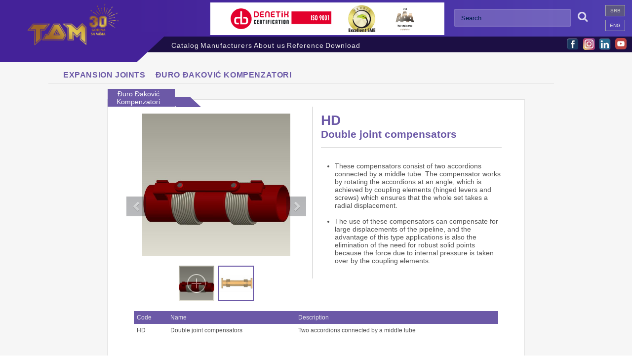

--- FILE ---
content_type: text/html; charset=UTF-8
request_url: https://tdm.rs/catalog.php?prodID=1763000&lng=eng
body_size: 5205
content:

<!DOCTYPE html>
<html>
<head>

<!-- HEDER ZA PLUm KATALOG css,js,meta -->
<title> - Double joint compensators </title>
<meta http-equiv='Content-Type' content='text/html; charset=utf-8'><meta  http-equiv='Content-Language' content='en'>
        <link rel="stylesheet" media="screen and (max-width: 600px)" href="site_includes/css/m_struktura.css?today=20260123" />
        <link rel="stylesheet" media="screen and (min-width: 601px)" href="site_includes/css/struktura.css?today=20260123" />	<link rel='shortcut icon' href='favicon.png'>
	<script type="text/javascript" src="site_includes/js/jquery/jquery.js"></script>
	<script language="javascript" src="site_includes/js/plum_fas.js"></script>
	<script type="text/javascript" src="site_includes/js/pretty_photo/jquery.prettyPhoto.js"></script>
	<link rel="stylesheet" type="text/css" href="site_includes/js/pretty_photo/css/prettyPhoto.css" media="screen" />
	<script language="javascript" src="site_includes/js/jssor/jssor.slider.min.js"></script>
<!--
	<script type="text/javascript" src="site_includes/js/lightbox/js/jquery.lightbox-0.5.js"></script>
	<link rel="stylesheet" type="text/css" href="site_includes/js/lightbox/css/jquery.lightbox-0.5.css" media="screen" />
	<link href="site_modules/plum_wishlist/plum_wishlist.css" rel="stylesheet" media="screen" type="text/css">

-->

	<meta name="viewport" content="width=device-width, initial-scale=1.0, maximum-scale=1.0, user-scalable=no"/>
    <meta content="yes" name="apple-mobile-web-app-capable">




        <link rel="stylesheet" media="screen and (max-width: 600px)" href="site_includes/css/m_katalog.css?today=20260123" />
        <link rel="stylesheet" media="screen and (min-width: 601px)" href="site_includes/css/katalog.css?today=20260123" /><script language='javascript' src='https://tdm.rs/site_modules/plum_katalog/katalog.js'></script><script type='text/javascript' src='site_modules/plum_wishlist/javascript_fas_wishlist.js'></script><link href='https://tdm.rs/site_modules/plum_wishlist/plum_wishlist.css' rel='stylesheet' media='screen' type='text/css'>
</head>
<body class="katalog" id='category-26'>

<div class="oblast_strane katalog">

	<!-- < OBLAST ZAGLAVLJA > -->
	<div class="oblast_zaglavlja">
        <div class="zaglavlje_content">
		<div class='flyOutMenu'><div id='cart_indication' style='display:none;'><a href='registrator.php?tmpl=plum_wishlist'><span class='icons'>Doming projekat</span></a></div></div><div class="logo logoHome"><a href="index.php"><img src="cms_upload/uploads/logo-tdm-beli.png" /></a></div>
<div class="logo logoHomeActive"><a href="index.php"><img src="cms_upload/pages/files/105_logo-tdm-30y-gold.png" /></a></div>

<div class="sertifikat">
<span class="s_img abc"><img src="cms_upload/pages/files/7_denetik.jpg"></span>
	<span class="s_img cde"><img src="cms_upload/pages/files/7_kvalitet_1.jpg"></span>
	<span class="s_img aaa"><img src="cms_upload/uploads/aaa.png"></span>
</div>

<div class="mreze-header">
<ul>
	<li><a href="https://www.facebook.com/TDM-DOO-108862241004682"><span class="slika-ikonica fb"><img src="cms_upload/pages/files/8_fb.png" /></span></a></li>
	<li><a href="https://www.instagram.com/tdmdoo/"><span class="slika-ikonica in"><img src="cms_upload/pages/files/8_instagram-icon.png" /></span></a></li>
	<li><a href="https://www.linkedin.com/company/tdm-doo/"><span class="slika-ikonica ln"><img src="cms_upload/pages/files/8_li.png" /></span></a></li>
	<li><a href="https://www.youtube.com/channel/UCCJTPbSh3Wyww_g-3xxoc2A"><span class="slika-ikonica yt"><img src="cms_upload/pages/files/8_yt.png" /></span></a></li>
</ul>
</div>
<div class="search_site icons"></div>
<div class="mob_main_menu"> </div>

<style type="text/css"></style><script type="text/javascript"></script><div class="glavni_meni"><ul><li ><a href="catalog.php?catID=1">Catalog</a></li>
<li ><a href="index.php?cID=16&lng=eng">Manufacturers</a></li>
<li ><a href="tdm.php?cID=11&lng=eng">About us</a></li>
<li ><a href="tdm.php?cID=12&lng=eng">Reference</a></li>
<li ><a href="download.php?cID=15&lng=eng">Download</a></li>
</ul>
</div><ul class='meni_jezici'><li ><a href='https://tdm.rs/catalog.php?prodID=1763000&lng=srb' class='lng_srb' title='Srpski'><span>srb</span></a></li><li class='markLng'><a href='https://tdm.rs/catalog.php?prodID=1763000&lng=eng' class='lng_eng' title='English'><span>eng</span></a></li></ul>		</div>
    <div class="catalog_search">
	<form method="get" action="catalog.php" enctype="multipart/form-data" name="brzi_pretrazivac" id="brzi_pretrazivac" autocomplete = "off">

		<input type="text" name="search_string"  value=""  class="stringPolje" id="inputString" onkeyup="lookup(this.value);" placeholder="Search"/>


		<div class="suggestionsBox" id="suggestions" style="display: none;">
			<span class="close_suggestions" onclick="$('#suggestions').hide();">&nbsp;</span>
			<div class="suggestionList" id="autoSuggestionsList">
				&nbsp;
			</div>
		</div>

		<a href="javascript:document.brzi_pretrazivac.submit();" class="searchDugme">&#xf002;</a>

		<input type="hidden" name="search_artdesc" value="OK" />
		<input type="hidden" name="search_prodname" value="OK" />
	</form>


</div>
<script type="text/javascript">
$()
	function lookup(inputString) {
		if(inputString.length == 0) {
			// Hide the suggestion box.
			$('#suggestions').hide();
		} else {
			$.post(
				"site_modules/plum_katalog/ajax_sugestije_pretrage.php?srch=catalog-num&disp=catalog-num",
				{
					queryString: inputString,
					res_num:20,
					exclud_categories:2,
					lng:"eng"
				},
				function(data){
					if(data == "NO_RESULTS") {
						$('#suggestions').hide();
						$('#autoSuggestionsList').html();
					}else{
						$('#suggestions').show();
						$('#autoSuggestionsList').html(data);
					}
				});
		}
	} // lookup

	function fill(thisValue) {
		$('#inputString').val(thisValue);
		setTimeout("$('#suggestions').hide();", 200);
	}


</script>




	</div>
	<!-- </ OBLAST ZAGLAVLJA > -->

	<div class='CatTrackNav'><ul><li><a href='catalog.php?catID=1&lng=eng' class='firstCatTrackNavEl'></a>
<li><a href='catalog.php?catID=6&lng=eng' id='TrackNavItem1'  >Expansion joints</a>
<ul id='TrackNavPopUp1' class='TrackNavPopUp'><li><a href='catalog.php?catID=26&lng=eng'>Đuro Đaković Kompenzatori</a></li><li><a href='catalog.php?catID=35&lng=eng'>Genebre</a></li></ul></li><li><a href='catalog.php?catID=26&lng=eng' id='TrackNavItem2' class='poslednjiTrackNav' >Đuro Đaković Kompenzatori</a>
</li></ul></div>
	<!-- < OBLAST SADRZAJA > -->
	<div class="oblast_sadrzaja">

		<div class="oblast_kataloga catalogID_26">
			<div class="katalog_prikaz">
			
<script language="javascript">
    $(document).ready(function(){
        //LIGHTBOX	za tab Tech data
        $(function() {
            $('a.techDataLightbox').lightBox();

        });
    });
</script>

<div class="proizvod">

    
    <div class='prodTable'>

        <div class='prodTableTop'>
            <div class='proizvodjac'>Đuro Đaković Kompenzatori</div>        </div>
        <div class='prodTableLeft'>
            <div class='prodSlika'>

			<script>
				jQuery(document).ready(function ($) {
					var options = {
					      $AutoPlay: false,
						  $ArrowNavigatorOptions: {
							$Class: $JssorArrowNavigator$,
							$AutoCenter:2
						  },
						  $ThumbnailNavigatorOptions: {
							$Class: $JssorThumbnailNavigator$,
							$AutoCenter: 1,
							$Cols: 5,
							$SpacingX: 8,
							$SpacingY: 8
						  }
					};
					var jssor_slider1 = new $JssorSlider$("slider1_container", options);
				});
			</script>

			<div id="slider1_container" style="height: 400px;width:380px;">
    <!-- Slides Container -->
    <div u="slides" class="jssorslides" style="cursor: move; position: absolute; overflow: hidden;  top: 0px; width: 300px; height: 300px;"><div>
					<a href="https://tdm.rs/cms_upload/catalog/product_images/1763000_hd-1.jpg" alt="Double joint compensators " rel="prettyphoto[1763000]" target="_blank">
					<img u="image" src="https://tdm.rs/cms_upload/catalog/product_images/1763000_hd-1.jpg" alt="Double joint compensators " />
					</a>

					<img u="thumb" src="https://tdm.rs/cms_upload/catalog/product_images/1763000_hd-1.jpg" />
					</div><div>
					<a href="https://tdm.rs/cms_upload/catalog/product_files/1763000_g_hd_1.jpg" alt="" rel="prettyphoto[1763000]" target="_blank">
					<img u="image" src="https://tdm.rs/cms_upload/catalog/product_files/1763000_g_hd_1.jpg" alt="" />
					</a>

					<img u="thumb" src="https://tdm.rs/cms_upload/catalog/product_files/1763000_g_hd_1.jpg" />
					</div></div>
				<!-- Thumbnail Navigator Skin Begin -->
					<!-- thumbnail navigator container -->
					<div u="thumbnavigator" class="jssort01" data-autocenter="1">
						<!-- Thumbnail Item Skin Begin -->
						<div u="slides" style="cursor: move;">
							<div u="prototype" class="p">
								<div class=w><div u="thumbnailtemplate" class="t"></div></div>
								<div class=c></div>
							</div>
						</div>
						<!-- Thumbnail Item Skin End -->
					</div>
				<!-- Arrow Navigator -->
				<span data-u="arrowleft" class="jssora05l"></span>
				<span data-u="arrowright" class="jssora05r"></span>
				<!-- Thumbnail Navigator Skin End -->
			</div></div>
        </div>

        <div class="prodInfo prodTableRight">
            <div class='prodOpis'>
<h1>HD</h1>
<h2>Double joint compensators </h2>
<div class='prodDescription'><ul><br />
<li>These compensators consist of two accordions connected by a middle tube. The compensator works by rotating the accordions at an angle, which is achieved by coupling elements (hinged levers and screws) which ensures that the whole set takes a radial displacement.</li><br />
<li>The use of these compensators can compensate for large displacements of the pipeline, and the advantage of this type applications is also the elimination of the need for robust solid points because the force due to internal pressure is taken over by the coupling elements.</li><br />
</ul></div><div style='clear:both;float:none;'></div>
			</div>        </div>
        <div style="float:none;clear: both;"></div>

    </div>

    <div class="tabelaArtikala">

        <table class='articleTable'><tbody class='tableOfArticles'>
<tr>
<th class='coll_catnum'>Code</th>
<th class='coll_artTitle' >Name</th>
<th class='coll_desc'>Description</th>
</tr>
<tr id='art_400089' class='artRow rabat-0'>
<td class='CodeNum'>HD</td>
<td class='articalTitle'>Double joint compensators </td>
<td>Two accordions connected by a middle tube </td>
</tr>
</tbody></table>

        <div class='orderBox'>
            <div class='step_back back_up'>X</div>
            <div class='tableWrapper'>

            </div>
            <div class='orderMe'>
                <div class='step_back back_down'><</div>
                <div class='poruciButton addItemIconBox' id=''><span>Poruči</span></div>
            </div>
        </div>
    


    </div>

    <div class="dokumentacija"><div class="prodDocsList"><h3>Dokumenti (1)</h3><ul><li class='docVrsta3'><a href='https://tdm.rs/public/pdf_katalozi/djuro_djakovic/katalog_djuro_djakovic_kompenzatori.pdf' target='_blank'>Double joint compensators </a></ul></div></div>

    


    <div style="float:none;clear:both;"></div>
</div><!-- KRAJ <div class='prodTabs'> -->


<!-- POVEZANI PROIZVODI -->

			</div>

		  <div class='katalog_navigacija'><div class='sideCatNav'>
<ul>
<li class='level-root'>
<a href='catalog.php?catID=36&lng=eng' >Industrial valves </a>

</li>
<li class='level-root'>
<a href='catalog.php?catID=7&lng=eng' >Pumps</a>

</li>
<li class='level-root'>
<a href='catalog.php?catID=6&lng=eng' >Expansion joints</a>

<ul>
<li class='plumCatNavMarker level-0'><a href='catalog.php?catID=26&lng=eng' class='markItem'>Đuro Đaković Kompenzatori</a>
</li>
<li class='level-0'><a href='catalog.php?catID=35&lng=eng' >Genebre</a>
</li>
</ul>

</li>
<li class='level-root'>
<a href='catalog.php?catID=8&lng=eng' >Pressure keeping systems</a>

</li>
<li class='level-root'>
<a href='catalog.php?catID=9&lng=eng' >Expansion vessels</a>

</li>
<li class='level-root'>
<a href='catalog.php?catID=14&lng=eng' >Manometers, thermometers </a>

</li>
<li class='level-root'>
<a href='catalog.php?catID=10&lng=eng' >Water magnetic treatment</a>

</li>
<li class='level-root'>
<a href='catalog.php?catID=71&lng=eng' >Monitoring and control devices </a>

</li>
<li class='level-root'>
<a href='catalog.php?catID=80&lng=eng' >Surface heating</a>

</li>
</ul>
</div></div>		</div>

		<div style="float:none;clear: both;"></div>
	</div>
	<!-- </ OBLAST SADRZAJA > -->

	<!-- < OBLAST FUTERA > -->
	<div class="oblast_futera">
		<div class="footer_container">
<div class="footer_linksContainer">
<ul class="footer_links">
	<li><b>TDM doo</b></li>
	<li>is the general representative of the Spanish manufacturer of fittings "Genebre" and also the general representative of "Đuro Đaković Kompenzatori" for the territory of Serbia</li>
</ul>

<ul class="footer_links">
	<li><a href="catalog.php?cID=10">Catalog</a></li>
	<li><a href="tdm.php?cID=11">About us</a></li>
	<li><a href="tdm.php?cID=12">Reference</a></li>
	<li><a href="download.php?cID=15">Download</a></li>
	<li><a href="tdm.php?cID=13">Contacts</a></li>
</ul>

<ul class="footer_links">
	<li><a href="tdm.php?cID=13"><b>TDM doo</b></a></li>
	<li>
	<p>Jurija Gagarina 164b, 11 070 New Belgrade</p>
	</li>
	<li>
	<p>tel/fax: <a href="tel: +381 11 6166-041"><span>+381 11 6166-041</span></a>, <a href="tel: +381 11 6166-049"><span>6166-049</span></a>, <a href="tel: +381 11 2177-900"><span>2177-900</span></a></p>
	</li>
	<li>
	<p><a href="mailto:info@tdm.rs">info@tdm.rs</a></p>
	</li>
</ul>
</div>

<div class="ikonice-mreze">
<ul>
	<li><a href="https://www.facebook.com/TDM-DOO-108862241004682"><span class="slika-ikonica fb"><img src="cms_upload/pages/files/8_fb.png" /></span></a></li>
	<li><a href="https://www.instagram.com/tdmdoo/"><span class="slika-ikonica in"><img src="cms_upload/pages/files/8_instagram-icon.png" /></span></a></li>
	<li><a href="https://www.linkedin.com/company/tdm-doo/"><span class="slika-ikonica ln"><img src="cms_upload/pages/files/8_li.png" /></span></a></li>
	<li><a href="https://www.youtube.com/channel/UCCJTPbSh3Wyww_g-3xxoc2A"><span class="slika-ikonica yt"><img src="cms_upload/pages/files/8_yt.png" /></span></a></li>
</ul>
</div>
</div>
<style type="text/css"></style><script type="text/javascript">$(".search_site").on("click",function(){
    $(".catalog_search").toggle();
});</script>	</div>
	<!-- </ OBLAST FUTERA > -->

	<!-- < WISHLIST > -->
	<div class="wishListBar">
		<div class="toolbarInner">
			
		</div>
	</div>

<script type="text/javascript">

var nazivKlase = "cat_item";

//postaviVisinuBoksaPremaNajvecemElementu(nazivKlase);

var liLenght;
function reloadChartToolbar(){
//deklarisem sirinu liste
	var widthLi = $( ".tollBarLi" ).width();
	var widthScreen = $(window).width();
	liLenght = $( ".tollBarLi" ).length;
	var liMargin=5;

	var widthUkupno = (widthLi+2*liMargin)*liLenght;
	if(widthScreen<=widthUkupno){
		$(".toolbarUl").css("width",widthUkupno);
	}else {
		var widthScreenMargin=10;
		var widthScreenCallc = widthScreenMargin+widthScreen;
		$(".toolbarUl").css("width",widthScreenCallc);
	}
	console.log("radi reloadChartToolbar");
}
//reloadChartToolbar();

//pozivam scroll skript

/*
function loaded () {
	var myScroll1;

    myScroll1 = new IScroll('.wrapper1', { scrollX: true, scrollY: false, mouseWheel: true });
    console.log("uradio loaded");

	if(document.addEventListener){
		document.addEventListener('touchmove', function (e) { e.preventDefault(); }, false);
	}

}

*/
/*
if($(".hederStrelica")){
	$(".hederStrelica").on('click', function () { 
	    $(this).toggleClass('active');
	    $(".wishListBar").toggleClass('active');
	    $(".oblast_futera").toggleClass('active');
	});


}


//highlightRows();


/*
//ne ovako, ubih se da nadjem skript!!!!!
function highlightRows(){
    var textSymbol;
    $( ".symb" ).each(function( index ) {
		textSymbol = $(this).text();
	    if( textSymbol == "@"){
	        $(this).parent().parent().css('background','#cef');
	    } 
	});
}
*/

</script>

 <!--<script type="text/javascript" src="site_includes/js/iscroll/iscroll.js"></script>-->

	<!-- </ WISHLIST > -->

</div>
<!-- </ OBLAST STRANE > -->


</body>
</html>


--- FILE ---
content_type: text/css
request_url: https://tdm.rs/site_includes/css/struktura.css?today=20260123
body_size: 15638
content:
/* TDM.RS MAIN STRUCTURE CSS */

*{
	padding:0px;
	margin:0px;
	color:#505050;
	font-family: sans-serif;
}

HTML{width:100%; overflow-y: scroll;}
BODY {
	width:100%;
	margin: 0px; 
	padding:0px;
	font-size:14px;
}
img {outline: none;}
a{text-decoration:none;outline:none;}

@font-face {font-family: icons; src: url(font-awesome/fonts/FontAwesome.otf);}
.icons, .index .searchDugme {font-family: icons;}

/*COLOR*/
/*
	ljubicastaTDM:#429;
*/

:root{
	  --orange:#F15A22;
    --main: #429;
    --black:#212224;
    --main_gradient:linear-gradient(to right, #429 0%,#a9f 100%);
    --grey: #1B243A;
    --fl:26px;
    --fxl:36px;
    --fm:20px;
    --fn:17px;
    --fs:14px;
    --fxs:12px;
    --fxxs:9px;
}


/* DISPLAY NONE */
.mob_main_menu, .poruciTekst, .search_site, .mobile_baner {display:none;}
.oblast_strane{margin:auto;}
.index .oblast_strane {background:#fff}
.top_baner { margin:0 auto;}
.oblast_sadrzaja{width:100%;margin:0 auto;position:relative; padding: 2px 0px 0px 0px;}
.katalog .oblast_sadrzaja {margin:0px auto ;width:100%;min-height:540px;}
.registrator .oblast_sadrzaja {width:1200px;}
.prekidFloat{	clear:both;	float:none;}
.logoHomeActive{display: none}
.index .logoHome,.katalog .logoHome,.tdm .logoHome,.download .logoHome{display: none;}

/* ON */
.index .logoHomeActive,.katalog .logoHomeActive,.tdm .logoHomeActive,.download .logoHomeActive{display: block;
width:200px;
	padding: 0 0 0 50px;
	margin: 0;
	display: block;
	
}
_.logoHomeActive:before{
content:"";
		background:url("../../cms_upload/pages/files/105_logo.png") no-repeat;
	background-size: 320px 140px;
	width:240px; height:950px; 
	position: absolute;
	z-index: -1;
	left:20px; top:-10px;
	filter: brightness(.6) blur(15px) grayscale(1);
	pointer-events: none;
	
}

.index .logoHomeActive img,.katalog .logoHomeActive img,.tdm .logoHomeActive img,
.download .logoHomeActive img{
	display: block;
	width:100%;
}

/* < NAVIGACIJA > */



.sideCatNav{
  background: #8af;
	overflow-x: hidden;
	overflow-y: scroll;
	height: 380px;
}
.level-root{display: none}
.level-root:first-child{
	display: block;
}
.level-root > a{
	font-size:18px;
	border-bottom:1px solid #888;
	padding:10px 0;
	display:block;	
}

.sideCatNav ul li {
	list-style: none;
	padding:1px 8px;
}
.sideCatNav ul li a {
	display: block;
	color:#eee
}

.sideCatNav ul li a:hover{
	color:#ccc;
	position: relative;
}

.level-1 a:hover:after{
	content:"";
	width:4px;height:10px;
	background: red;
	position: absolute;
	top:3px; left:-2px;
}

.sideCatNav ul li ul {}
.sideCatNav .level-0 > a{
	font-size:14px;
	text-transform: uppercase;
	line-height: 100%;
	padding:10px 0 0 0;
}
.sideCatNav .level-0:last-child > a{
	padding:10px 0 20px 0
}
.sideCatNav .level-0 ul{
	border-left:1px dashed #ccc
}
.sideCatNav .level-0 ul a{
	font-size:13px;
	text-transform: uppercase;
	padding:0 6px;
}
.sideCatNav .level-4 {padding: 1px 4px}
.sideCatNav .markItem{
	color:#69b;
	font-weight:bold;
	color:#fff;
	border-bottom: 2px solid #579;
}
.sideCatNav .markItem:before {
	content:"";
	width:7px;
	height:10px;
	display:inline-block;
	background:#469;
	border-left:3px solid #579;
	border-right:3px solid #579;
	margin-right:6px;
}
/* < END NAVIGACIJA > */

/* < ELEMENTI ZAGLAVLJA > */
/* HOMPAGE */
.oblast_zaglavlja{border:none;box-shadow:unset;
	background:#429;position:relative;
	 }


.zaglavlje_content {width:100%;margin:0 auto;
	height:104px;}

.logoPages{display:none;}
.logoHome{display:block;}
.sign {display:none;}

.logo {padding:1% 0 0 5%;
	width:166px;z-index: 200;position:relative;}
 
.logo a img {display:block;width:138%;height:auto;}

.index .glavni_meni {
  top: 0px;
  right: 0px; 
}
.glavni_meni {
	background: linear-gradient(to right, #429 , #4F3FB0);
	list-style-type: none;
  width: 78%;
  position: absolute;
  top: 0px;
  right: 0;
  bottom: 0;
  border: none;
  box-shadow: unset;
	
	 }
 
 .glavni_meni:before{content: "";width:950px;height:62px;background:#429;position: absolute;top:64px;z-index: 100;transform: skewx(-47deg);left:-922px;
 
}
.glavni_meni ul {
	 display:flex;
	justify-content: flex-start;
	text-align:left;box-sizing:border-box;padding-left:62px;
	background-color:#1C0F44;
	font-size:0;border-bottom:4px solid #1C0F44;
	position:relative;width:100%;
	height:32px;
	margin: 74px 0 0 0;
	gap: 30px
	 }
.glavni_meni ul > li{display:flex;vertical-align: top;padding:2px 0 6px 3px;}
.glavni_meni ul > li > a{text-decoration: none;
    display: block;
    padding: 8px 0 6px 0px;
    color: #333;
    font-size: 14px;
	  letter-spacing: 1px;
    text-transform: none;
    color: #eee;
    position: relative;
	 font-weight:normal;

}
.glavni_meni > ul > li > a:after {content:"";position:absolute;bottom:-2px;left:0;right:0;width: 0;
  display: block;
  position: absolute;
  left: 0;
  bottom: -4px;
  width: 0;
  height: 4px;
  background-color:#029DFC;
  content: "";
  transition: width 0.2s;
}
.glavni_meni > ul > li > a:hover {   color: #fff;}
.glavni_meni > ul > li > a:hover:after {width: 100%;}


.meni_jezici{display; z-index: 100; width: 40px; position: absolute; top: 3px; right: 14px; display: block}
.meni_jezici li { list-style: none; border: 1px solid #aaa; padding: 5px 4px; box-sizing: border-box; margin-top: 7px; background: #6669}
.meni_jezici li span{color: #ccc; text-transform: uppercase; font-size:10px; display:block; text-align:center}
.meni_jezici li.markLng{background: none}
.meni_jezici li.markLng span{color: #ddd}
#jssor1_container{ margin-bottom:102px;}


.sertifikat{display: flex; position: absolute; z-index: 1000; top: 5px; right: 380px; 
	align-items: center; background:#fff; padding:0 40px}
.sertifikat span{height: auto; max-width:220px;margin-right: 10px; padding: 1px;display: flex;}
.sertifikat span img{display: block; width: 100%}
.sertifikat .abc{
	max-width:210px
}
.sertifikat .cde{
	max-width: 90px;
}
.sertifikat span.aaa{
	background: #fff;
	border-radius:50%;padding:5px;
	width:60px;height:60px;
	box-sizing:border-box;
}

/* PRETRAZIVAC */
.catalog_search {
	position:absolute;
	top:18px;
	right:80px;

}

#brzi_pretrazivac {
	width:100%;
	margin:auto;
	text-align: center;
 

}
#brzi_pretrazivac #inputString {
	height:32px; width:220px;
	background:rgba(255,255,255,0.2);
	border:2px solid rgba(255,255,255,0.1);
	border-radius: 2px;
	padding: 0px 0px 0px 12px;
	-webkit-text-fill-color: #00204D;
}

#brzi_pretrazivac #inputString:focus {
	background:rgba(255,255,255,0.9);
	border-bottom:2px solid rgba(186,215,235,0.5);
	color:#0061AD;
	-webkit-text-fill-color: #red;
}
#brzi_pretrazivac .searchDugme {
	display:inline-block;
	padding:2px 0;
	color:rgba(255,255,255,0.8);
	width:40px;
	text-decoration:none;
	text-align:center;
	font-family: icons;
	font-size:22px;
}
#brzi_pretrazivac .searchDugme:hover{opacity:0.7;}
.suggestionsBox {
	position: absolute;
	left:-140px; top:44px;
	margin:0;
	width: 450px;
	background-color: #fff;
	border: 2px solid #eee;
	z-index:1000;
	box-shadow: -2px 0px 6px 2px rgba(126, 126, 126, 0.2);
}
.close_suggestions{
	display:block;
	position: absolute;
	right:-8px;	top:-8px;
	width: 16px; height: 16px;
	background: url(../../site_images/icons/action_delete.gif) no-repeat 0px 0px;
	cursor: pointer;
}
.suggestionList{
	margin: 0px;
	padding:20px 0 0 0;
	height:500px;
	overflow: hidden;
	overflow-y:auto;
}
.suggestionList li {
	margin:0;	padding:0;
	cursor: pointer;
	list-style-type:none;
	height:61px;
	border-bottom: 1px solid #e9e9e9;;
	overflow: hidden;
	box-sizing: border-box;
	position: relative;
	text-align: left;
}
.suggestionList li:hover:after {
  content:"";
	width:400px;height:100%;	
	position: absolute;
	right:0;top:0;
	opacity:.16;	
  background: -moz-linear-gradient(left, rgba(125,185,232,0) 0%, rgba(68,144,179,0) 59%, rgba(28,116,142,1) 100%);
  background: -webkit-linear-gradient(left, rgba(125,185,232,0) 0%,rgba(68,144,179,0) 59%,rgba(28,116,142,1) 100%); 
  background: linear-gradient(to right, rgba(125,185,232,0) 0%,rgba(68,144,179,0) 59%,rgba(28,116,142,1) 100%); 
}
.suggestionList li img {
	display: block;
	width: 60px;
	padding: 0px;	margin: 0px;
	float: left;
}
.suggestionList li div{
	width:370px;
	float: left;
}
.suggestionList li h3 {
	font-size: 14px;
	font-weight: bold;
  padding-left: 16px;
}
.suggestionList li p {padding-left: 16px;}

/* </ ELEMENTI ZAGLAVLJA > */
/* NAVIGACIJA */
#coll_left, #coll_right {margin:28px 0 0 0;}
#coll_left h3 a, #coll_right h3 a{color: #9a9a9a;}
 
.bocniMeniStrane li {list-style:none;background:#fff;border-bottom:1px solid #ededed;box-sizing:border-box;position: relative;}
.bocniMeniStrane .markerStrane a, .markerKategorije > a{ font-weight:bold;color: #6c59a7;}
.bocniMeniStrane li a {font-size:14px;color:#9a9a9a;padding:12px 26px 12px 20px;display:inline-block;}
.bocniMeniStrane li:hover { background-color: #6c59a7;  }
.bocniMeniStrane li a:hover{color:#fff;}
.bocniMeniStrane li ul li a {margin-left:6px;border-bottom:1px solid #fff;}
 
 
#coll_middle{ min-height:540px;}
/* < ELEMENTI POCETNE STRANICE > */

.radnoVreme{background: #429; height: 50px; margin-bottom: 8%; margin-top:-8%}
.radnoVreme p{color: #fff; font-size: 20px; text-align: center; padding-top: 10px}
 
.index .homebox-1 {display:block;position:relative;max-width:1000px;height:190px; margin:40px auto;background:linear-gradient(to right, #472f91 40%,  #5040b2 100%);padding:52px 42px 20px 42px;line-height:1.5 ; }
.index .homebox-1:first-of-type{margin-bottom:70px;background: linear-gradient(to right, #444fab 40%, #5040b2 100%);}
.index .homebox-1:after{content: "";width:48%;height:65px;background:#fff; position:absolute;left:-30px;top:202px; transform:skewx(47deg);}
.index .homebox-1 #o-nama img{display:block; width:341px;height:auto;margin-top:-105px;margin-left:-43px;padding-bottom: 28px;}
.wrapperContent.eng .homebox-1 #o-nama img{display:block; width:421px;height:auto;margin-top:-115px;margin-left:-43px;padding-bottom: 28px;}
	


.index .homebox-2 #proizvodi img{position: absolute;
	width:320px;height:auto;z-index:1000;left:22% ;margin-top:-72px;opacity:0.9
	}
.wrapperContent.eng .homebox-2 #proizvodi img{position: absolute;
	width:550px;height:auto;z-index:1000;left:11% ;margin-top:-82px;opacity:0.9
	}
 .index .homebox-3 #reference img{position: absolute;
	width:320px;height:auto;z-index:1000;left:22% ;margin-top:-92px;opacity:0.9
	}
.wrapperContent.eng .homebox-3 #reference img{position: absolute;
	width:550px;height:auto;z-index:1000;left:11% ;margin-top:-102px;opacity:0.9
	}

.index .homebox-1 #tdm-logo { display: inline-block;width:240px;height:auto;float: right;}
.index .homebox-1 #tdm-logo img{width:240px;margin-top: 22px;padding-right:32px;opacity:0.2;}
 .index .homebox-1 p,.index .homebox-1 p a{font-size:18px;color:#fff;letter-spacing: 0.3px}
.index .homebox-outer h2 a{display:inline-block;font-size:16px;color:#5e6576;letter-spacing: 0.4px ;width:214px;padding:8px 0px;}
.index .homebox-1 .btn{border:1px solid #fff;padding:8px 10px;margin:10px 0 0 0;border-radius:2px;opacity: .6;transition:all .3s;}
.index .homebox-1 .btn:hover{opacity:1;}
.index .homebox-outer h2 a:hover{opacity:0.7; }
.index .homebox-outer .textbox{display:block;margin-top:8px;vertical-align:bottom;}
.index .wrapperContent{display:block; width:100%;margin:0px auto;}
.index .horizontal-wrapper {_font-size:0;width:100%}
.index .homebox {display:inline-block;vertical-align:top;box-sizing:border-box;}
.index .homebox-outer{  background-color:#f3f3fb;text-align: center ;margin-top:100px;padding-bottom:62px; }
 .index .homebox-outer:before{content: "";width: calc(28% + 380px);;height:68px;background:#f3f3fb;position: absolute;left:-50px;margin-top:-66px;transform:skewx(47deg);}
.index .homebox-outer:after{content: "";width:calc(29% + 340px);;height:68px;background:#fff;margin-top:-6px; position:absolute;left:-30px; transform:skewx(47deg);}
.index .homebox-outer2{ text-align: center}
.index homebox-3 .textbox { display:inline-block; }
.index .homebox-2 h2,.index .homebox-3 h2{;margin-top:-14px}
.index .homebox-3  h2 a {text-decoration:none;font-size:18px;font-weight:bold ;color:#5e6576; }
.picture-holder{overflow:hidden;}
.index .picture-holder a{display:block;}
.index .homebox-2 .picture-holder a img{width:222px;height:auto;padding-top:2px;mix-blend-mode: multiply; }
.index .homebox-2 .picture-holder a:hover{  transition-duration: 0.7s;transform: scale(1.07);mix-blend-mode: multiply;}
.index .homebox-2 .box-1,.index .homebox-2 .box-2,.index .homebox-2 .box-3,.index .homebox-2 .box-4,.index .homebox-2 .box-5,.index .homebox-2 .box-6,.index .homebox-2 .box-7,.index .homebox-2 .box-8{
	 display:inline-block;width:240px;height:250px; margin:12px 2px 12px 2px;vertical-align:bottom;text-align: center;}
.index .homebox-2 {max-width:1000px;margin:0px auto;padding:2px 0px; border-top:22px solid #f3f3fb;border-bottom:22px solid #f3f3fb }
.index .homebox-3 {max-width:1000px;margin:0px auto;padding:48px 0px;}
.index .homebox-3 .box-1,.index .homebox-3 .box-2,.index .homebox-3 .box-3,.index .homebox-3 .box-4,.index .homebox-3 .box-5,.index .homebox-3 .box-6{
	 display:inline-block;width:300px;height:280px  ;vertical-align:bottom;text-align: center;margin:0px 12px;}
.index .homebox-3 .picture-holder a:hover{  transition-duration: 0.7s;transform: scale(1.05); }
.index .homebox-4{ display: block;width:100%;height:auto;text-align:center;margin:44px 0px 0px 0px;background: linear-gradient(to left, #429 , #4F3FB0);}
.homebox-4 .picture-holder {display: inline-block;width:180px;margin:0px auto;padding:0px 15px}
.index .homebox-4 a img{width:150px; mix-blend-mode: screen;}
.index .homebox-4 .picture-holder a img:hover{ opacity:0.7;transition-duration: 0.7s;transform: scale(1.03)}

/* </ ELEMENTI POCETNE STRANICE > */

/* < ELEMENTI STRANICA > */

/*******O NAMA******/
.catid_11 .oblast_sadrzaja{background:#f7f7f7;}
.catid_11 #coll_middle{display:inline-block;max-width:1000px; text-align: justify;
    text-justify: inter-word; padding:56px 4% 68px 12%;}
.catid_11 #coll_middle h1{color:#442299 ;margin-bottom:-8px; }
.catid_11 #coll_middle h1:after{content:url("../../cms_upload/pages/files/46_pozadina.svg");display: block; margin:-5px 0  0 -2px;padding-bottom:6px; }
.catid_11 #coll_middle h2{font-size:18px;}
.catid_11 #pageBody {padding:52px 72px 90px 42px;box-shadow: 0 3px 10px 0 rgba(0,0,0,0.1);background: #fff;border-bottom:44px solid #472f91;max-width:700px;text-align: left;list-style-position: inside}


.listaSajmova li{
	list-style: none;
	display: flex;
	flex-wrap: wrap;
	gap:10px;
	justify-content: space-evenly
}
.listaSajmova li p{
	width:40%;
}
.listaSajmova li img{
	 display: block; width:100%;
}
.listaSajmova li h3{
	width:100%;
	padding: 40px 0 20px 0;
	font-size:18px;
	font-weight: normal;
	
}


.znacke-kvalitet{display: flex;justify-content:center;align-items:center;}
.znacke-kvalitet span{width: 150px; display: block; margin-top: 30px}
.znacke-kvalitet .denetik{width:300px}
.znacke-kvalitet span img{width: 100%; display: block;}

#coll_right{box-sizing: border-box; padding:30px}



/*IZDVAJAMO IZ PONUDE*/

.catid_24 .pageTitle {text-align: center; margin: 30px 0; color: #582e70; font-size: 35px}

.nasaPreporuka { width: 1100px; margin:20px auto 60px;}
.nasaPreporuka p {font-size: 16px; margin-bottom: 10px; line-height:1.7em;}
.nasaPreporuka li {font-size: 16px; line-height: 1.7em;}
.nasaPreporuka ul{padding: 10px 40px;}
.nasaPreporuka .tekst{_min-height: 380px; padding:30px 10px 10px 10px}
.nasaPreporuka .slika_box {margin: 10px 0px 40px 0px; }
.nasaPreporuka .slika img {height: 330px; float: right; margin: 0px 0px 0px 30px;}
.nasaPreporuka .slika_box {display: flex;  align-items:  baseline; justify-content: space-around; }
.nasaPreporuka .slika_box img{width: 250px;}
.nasaPreporuka .slika_box .add{font-size: 80px; }
.nasaPreporuka .primeri_instalacije{display: flex; gap: 20px;}
.nasaPreporuka .primeri_instalacije li{list-style: none;}
.nasaPreporuka .primeri_instalacije img{display: block; height: 350px; width: auto;}
.nasaPreporuka .slika-row{display: flex; margin: auto; justify-content: flex-start;}
.nasaPreporuka .slika-row img{display: inline-block; height:320px; width: auto; padding: 10px}
.nasaPreporuka .slika-full img{display: block;width:100%}
.nasaPreporuka .tekst h3{
	color:var(--main);
	font-weight:normal;
	font-size:var(--fm);
	padding: 20px 0 7px 0
}

.nasaPreporuka .tekst.reduced_width{
	width: 75%
}
.nasaPreporuka .galerija_slika li{
	border:1px solid var(--main);
}
.nasaPreporuka .galerija_slika img{display: block; height: 280px; width: auto;}

.nasaPreporuka .galerija_slika.small_pictures img{
	height: 156px
}
.nasaPreporuka .img_info{
	padding: 20px 10px 5px;
	display: block;
}

.newRegent {display: flex; margin-top: 40px; justify-content: space-around; width: 80%; margin:}
.newRegent > div {width: 55%}
.newRegent div:nth-child(1) p{margin-top:20px; line-height: 1.4em}
.newRegent .slika {width: 30%}
.newRegent .slika img {width: 100%; display: block}
.newRegentKuhinja {margin-top: 50px; }
.newRegentKuhinja .slike{width: 80%; _margin: auto; display: flex; margin: 30px 50px;}
.newRegentKuhinja .slike img{width: 40%; display: inline-block; ;
	margin-right: 20px;
box-shadow: 1px 1px 20px -8px #582e70, 5px 5px 15px 5px rgba(0,0,0,0);}
.specifikacije {border: 1px solid; display: inline-block; padding: 10px; box-sizing: border-box; 
	background:#582e70; color: white; margin-top: 20px;}
.tekst ol {margin: 20px 30px; }
.tekst ol li {line-height: 1.5em; font-size: 16px}
.newRegentKupatilo {margin-top: 50px; }
.newRegentKupatilo .slike{width: 80%; _margin: auto; display: flex; margin: 30px 50px;}
.newRegentKupatilo .slike img{width: 40%; display: inline-block; ;
	margin-right: 20px;
box-shadow: 1px 1px 20px -8px #582e70, 5px 5px 15px 5px rgba(0,0,0,0);}
.katalozi li {margin: 20px 0 ; list-style-type: none; font-size: 16px;  }
.katalozi li a:hover {color: #582e70;}
.katalozi li a {text-decoration: underline; color: #995cbc }


.nasaPreporuka a:hover {color: #582e70;}
.nasaPreporuka a {text-decoration: underline; color: #995cbc }
.publicSensorTap {display: flex; margin-top: 40px; justify-content: space-around; width: 80%;}
.publicSensorTap > div {width: 55%}
.publicSensorTap div:nth-child(1) p{margin-top:20px; line-height: 1.4em}
.publicSensorTap .slika {width: 60%; margin-left: 40px}
.publicSensorTap .slika img {width: 100%; display: block}
.sensorTap {margin-top: 50px}
.sensorTap .slike {width: 80%; display: flex; margin: 30px 50px;}
.sensorTap .slike img {width: 40%; display: inline-block; ;
	margin-right: 20px;
box-shadow: 1px 1px 14px 0px #3332}
.sensorTap .tekst p {border: 1px solid; display: inline-block; padding: 10px; box-sizing: border-box; 
	background:#582e70; color: white; margin-top: 20px;}
.kontrolnaKutija h2 {margin: 50px 0;}
.kontrolnaKutija {margin-top: 50px}
.kontrolnaKutija .slike {width: 80%; _margin: auto; display: flex; margin: 30px 50px;}
.kontrolnaKutija .slike img {width: 40%; display: inline-block; margin-right: 20px;
	box-shadow: 1px 1px 20px -8px #582e70, 5px 5px 15px 5px rgba(0,0,0,0);}
.tabelaGrafika h2 {margin:50px 0;}
.tabelaGrafika .protokVode{text-align: center; width: 600px;}
.protokVode th{border:1px solid #a0a0a0; background: #ddc9e9; color: #333; padding: 5px; box-sizing: border-box;}
.protokVode td{border: 1px solid #ccc; padding: 3px; box-sizing: border-box;}
.tabelaGrafika {display: flex; margin-bottom: 50px}
.tabelaGrafika .slika {margin-left: 60px}


.koral {display: flex; margin: 40px 0; justify-content: space-around; width: 80%}
.koral >div {width:70%}
.koral img {width:100%; display: block;}
.koral .slika {width: 70%; margin-left: 15%}
.koral p {margin-top:20px; line-height: 1.4em}
.tekst ol {margin-bottom:40px;}
.tabelaGrafika {margin: 40px 0}


.kenjoWaterfall {display: flex; margin: 40px 0; justify-content: space-around; width: 80%}
.kenjoWaterfall >div {width:70%}
.kenjoWaterfall img {width:100%; display: block;}
.kenjoWaterfall .slika {width: 70%; margin-left: 15%}
.kenjoWaterfall p {line-height: 1.4em}


.jednorucnaBaterijaKenjo {display: flex; margin: 40px 0; justify-content: space-around;}
.jednorucnaBaterijaKenjo >div {width:70%;}
.jednorucnaBaterijaKenjo img {width:100%; display: block;}
.jednorucnaBaterijaKenjo .slika {width: 70%; margin-left: 15%}

.slavinaZaKuhinjuTau {margin-bottom: 30px}
.slavinaZaKuhinjuTau .slikeTau {display: flex; width: 80%; margin: 30px 30px }
.slavinaZaKuhinjuTau .slikeTau img {width: 100%}
.slavinaZaKuhinjuTau .slika2 {margin-left: 2%}
.tauSlavina .slike{width: 80%; _margin: auto; display: flex; margin: 30px 50px;}
.tauSlavina .slike img{width: 40%; display: inline-block; ;
	margin-right: 20px;
box-shadow: 1px 1px 20px -8px #582e70, 5px 5px 15px 5px rgba(0,0,0,0);}


.baterijaKlip {display: flex; margin: 40px 0; justify-content: space-around; width: 80%}
.baterijaKlip >div {width:70%}
.baterijaKlip img {width:100%; display: block;}
.baterijaKlip .slika {width: 70%; margin-left: 15%}
.baterijakupatiloKlip .slike{width: 80%; _margin: auto; display: flex; margin: 30px 50px;}
.baterijakupatiloKlip .slike img{width: 40%; display: inline-block; ;
	margin-right: 20px;
box-shadow: 1px 1px 20px -8px #582e70, 5px 5px 15px 5px rgba(0,0,0,0);}


.baterijaKelogic {display: flex; margin: 40px 0; justify-content: space-around; width: 80%}
.baterijaKelogic >div {width:70%}
.baterijaKelogic img {width:100%; display: block;}
.baterijaKelogic .slika {width: 70%; margin-left: 15%}
.baterijakupatiloKelogic .slike{width: 80%; _margin: auto; display: flex; margin: 30px 50px;}
.baterijakupatiloKelogic .slike img{width: 40%; display: inline-block; ;
	margin-right: 20px;
box-shadow: 1px 1px 20px -8px #582e70, 5px 5px 15px 5px rgba(0,0,0,0);}

.sensorKlinBlack {display: flex; margin: 40px 0; justify-content: space-around; width: 80%}
.sensorKlinBlack >div {width:70%}
.sensorKlinBlack img {width:100%; display: block;}
.sensorKlinBlack .slika {width: 70%; margin-left: 15%}



/*KONTAKTI*/
.kontakt #map-canvas {height:400px;}
.kontakt #coll_middle {font-size:initial; box-sizing:border-box; padding:30px}
.kontakt .page-pID{
	display: inline-block;
	width:44%;
	padding:15px;
	box-sizing: border-box;
	vertical-align: top;
	position: relative;
}

.kontakt .img {	width:380px; height: 260px;	overflow: hidden}
.kontakt .page-pID img{display: block; width:100%;height:100%;}
.kontakt .info h2{
	position: absolute;
	bottom:40px; left:0;
	background: rgba(255,255,255,.9);
	padding:2px 20px;
	font-size: 14px;
}

.kontakt .antrafile{display: none;}
.kontakt .page-pID:hover .antrafile{
	position:absolute;
	top:20px;right:20px;
	display: block;
	padding: 20px;
	box-sizing: border-box;
	background: rgba(255,255,255,.8);
	font-size:13px;
}

.kontakt .info h2{font-size:14px;}
.kontakt .box-kontakti:nth-child(2n){
	width:60%;
	padding: 50px 0 10px 0;
}
.kontakt .box-kontakti{
	width:38%;
	display:inline-block;
	vertical-align: top;
	padding: 50px 0;
	box-sizing: border-box;
}
.kontakt .box-kontakti img{
	display: block;
	width:100%;
}
/* O NAMA */
 
#coll_left {display:inline-block;vertical-align:top ;box-sizing:border-box;width:180px;margin-left:22px;box-shadow: 0 4px 23px 0 rgba(0,0,0,.09) }
.prijavi_btn{
	width: 150px;
	display:block;
	margin:20px auto;
	border: 1px solid black;
	text-align: center;
	padding: 8px;
	background-color: #6c59a7;
	color: #fff;
	
}
 

/*IZDVAJAMO IZ PONUDE*/

.catid_24 .pages{display: flex; flex-wrap: wrap;  _justify-content: space-evenly; margin: 40px auto; width: 80%; }
.catid_24 .page-pID{ display: block; border-left: 1px solid var(--main); width: 20%; margin-bottom: 40px; margin-right: 30px}
.catid_24 .page-pID:hover img{transform: scale(1.1); transition: all .3s}
.catid_24 .page-pID:hover h2 a{color: #555; transition: all .3s}
.catid_24 .page-pID .info{ background:linear-gradient(to top,#00f3 15%,#00f0 80%) ; display:flex; flex-grow:1; min-height:70px}
.catid_24 .page-pID .info h2{font-size:var(--fn); color:var(--main); line-height:1.3em;}
.catid_24 .page-pID .info a{padding:10px 10px 10px 20px; box-sizing:border-box; font-size:16px; color: inherit}
.catid_24 .page-pID .img{border-bottom: 1px solid #fff; overflow: hidden; width: 100%}
.catid_24 .page-pID a, .catid_24 .page-pID img{display: block; width:100%} 
.catid_24 .page-pID h2{font-weight: normal}
.catid_24 .page-pID img{
	width:224px;height:220px;
}

/* FORME */
#tehnicke_konsultacije fieldset {
	vertical-align: top;
	margin:20px 10px;
	padding:20px;
	border:1px solid #ccc;
	border-radius:6px;
	text-align: center;
	background:#eeeeee;
	font-size:14px;
}
#tehnicke_konsultacije fieldset .formDiv {
	min-height: auto;
}
#tehnicke_konsultacije fieldset div{
	border-radius:6px;
	box-shadow: inset 2px 2px 4px rgba(0,0,0,.2);
	padding:16px;
	box-sizing: border-box;
	text-align: left;
	width:40%;
	min-height:210px;
	background:lightyellow;
	margin:0 auto 10px auto;
	display:inline-block;vertical-align: top;
}
#tehnicke_konsultacije fieldset input{
	text-align: center;
	padding:5px;
	margin:0 10px 0 0;
	border:1px solid #ccc;
	border-radius:6px;
}
#tehnicke_konsultacije fieldset label{
	font-size:.9em;
	padding:10px;
	color:#888;
}
#tehnicke_konsultacije fieldset legend{
	text-align: center;
	padding:5px 20px;
	border:1px solid #ccc;
	border-radius:6px;
	font-size:.9em;
	background:#efefee;
}
#tehnicke_konsultacije input[type=submit]{
	text-align: center;
	padding:5px 20px;
	border:1px solid #ccc;
	border-radius:6px;
	font-size:.9em;
	background:#efefee;
	margin:0 auto;
	min-width:180px;
	font-size:14px;
}
#tehnicke_konsultacije input#submit {
	display:block!important;
}
#tehnicke_konsultacije fieldset div.opisForme {
	width:80%!important;;
}
#tehnicke_konsultacije fieldset div.opisForme label {display:block;}
#tehnicke_konsultacije fieldset .formDiv div {
	background: #eeeeee;
	width:100%;
}

.formaPrijava {margin:60px 0px 0 0;display:block;padding:16px 0;background:#006cb7;text-align:center;color:#eee;}

/****PROIZVODJACI*****/
.catid_16 .oblast_strane{background-color: #F7F7F7;}
.catid_16 #coll_middle{display:block;max-width:1000px; margin:0 auto 90px auto;}
.catid_16 .proizvodjaci{display: flex;flex-wrap: wrap;justify-content: center;  max-width:1000px;background:#fff;box-shadow: 0 3px 10px 0 rgba(0,0,0,0.1); padding:42px 22px 92px 0;border-bottom:44px solid #472f91;}
.catid_16 .box-1, .catid_16 .box-2, .catid_16 .box-3, .catid_16 .box-4, .catid_16 .box-5, .catid_16 .box-6, .catid_16 .box-7, .catid_16 .box-8, .catid_16 .box-9, .catid_16 .box-10, .catid_16 .box-11, .catid_16 .box-12{
	width:288px;padding:8px  2px 18px 2px;
}

.catid_16 #coll_middle h1 {display:inline-block;color:#429;text-align: left; margin:44px 0 0px 0}
.catid_16 #coll_middle h1:after{content:url("../../cms_upload/pages/files/46_pozadina.svg");display: block; margin:0px 0  0 -2px; }
.catid_16 #coll_middle h3{padding-bottom:4px;margin-bottom:18px;}
.catid_16 #coll_middle ul{border-left:1px solid #ccc;}
.catid_16 .proizvodjaci li{list-style: none;padding: 0 0 4px 8px;}
.catid_16 #coll_middle li a{color: #757575}
.catid_16 #coll_middle a:hover{color:#757575;font-weight:bold;}

/* NOVOSTI */

.novosti .pages {padding:20px 0}
.novosti .pages .page-pID {
	margin:0px 0 0 0;
	border-bottom:1px solid #ccc;
	padding:20px 0 100px 0;
	box-sizing:border-box;
	font-size:0;}
.novosti .page-pID .img, .novosti .page-pID .info {display:inline-block;vertical-align: top;}
.novosti .page-pID .img {width:300px;}
.novosti .page-pID .info {
	width:500px;font-size:16px;
	padding:0 10px;
	box-sizing:border-box;
	position:relative;
}

.novosti .page-pID .img a {display:block;width:100%;height:100%;}
.novosti .page-pID .img a img {display:block;width:100%;height:auto;}
.novosti .page-pID .info h2{
 line-height:120%;
}
.novosti .page-pID .info h2 a{
	display:block;
	padding:0;
	font-weight:normal;
	font-size:30px
}
.novosti .page-pID .info .publish_date {
	position:absolute;
	top:190px;right:0;
	color:#ccc;

}
.novosti .page-pID .info .antrafile {
	font-size:16px;
	margin-top:20px;
}
.novosti.catid_26 #coll_middle h1{
	font-weight: normal;
	width:80%;
	line-height:100%;
	padding: 30px 0 40px 0;
}
.novosti.catid_26 #coll_middle h4{
	font-weight: normal;
	font-size:22px
}
.novosti.catid_26 #coll_middle p{
	color:#779;
	width:80%;
}
.novosti.catid_26 #coll_middle ul{
	margin:2em;
	padding: 0 0 30px 0;
}
.novosti.catid_26 .pageBody blockquote{position:relative;}
.novosti.catid_26 #coll_middle .pageBody blockquote p:nth-child(1){
	font-size:24px;
	color:#006cb7;
	padding:8px 0 0 0px;
	border-bottom: 2px solid #bad7eb;
}
.novosti.catid_26 #coll_middle .pageBody blockquote p:nth-child(3), .novosti.catid_26 #coll_middle .pageBody blockquote p:nth-child(4){
	position:absolute;
	top:80px;
	text-align:center;
	height:88px;
	width:220px;
	color:#eee;
	padding:20px 30px;
	box-sizing:border-box;
	font-weight: bold;
}
.novosti.catid_26 #coll_middle .pageBody blockquote p:nth-child(3){
	right:153px;

	background:#006cb7;
}

.novosti.catid_26 #coll_middle .pageBody blockquote p:nth-child(4){
	right:100px;top:137px;
	background:#87b5d7;
}


.novosti.catid_26 p a {
	background:#87b5d7;
	color:#eee;
	padding:6px 20px;
	text-align:center;
}
.novosti.catid_26 p {padding:8px 0 0 0}
.novosti.catid_26 #coll_middle ul {
	border-top: 1px solid #ccc;
	border-left: 1px solid #ccc;
	margin:4px 0 0 0;
	padding:10px 20px;
}
.novosti.catid_26 #coll_middle ul li{
	color:#779;
	list-style:none;
	font-size:14px;
}
.novosti.catid_26 #coll_middle ul li:before {
	content: "";
	width: 7px;
	height: 10px;
	display: inline-block;
	background: #469;
	border-left: 3px solid #579;
	border-right: 3px solid #579;
	margin-right: 6px;
}
.novosti.catid_26 #coll_middle table{
	border-collapse:collapse;
	border:1px solid #aaa;
	margin: 20px 0;
	width:60%
}
.novosti.catid_26 #coll_middle table td{
	padding:10px
}
/* </ ELEMENTI STRANICA > */


/* < ELEMENTI KATALOGA > */

.flyOutMenu{
  width:auto;
  position: absolute;
  right:0px; top:0;
	background-color:#469;
	z-index: 10;
	transition: all 1s;
}
.flyOutMenu a {display:block;cursor: pointer;
	_padding:10px 80px 10px 20px;
}
.flyOutMenu span {
	display: block;	
	color: #eee;font-size:12px;
  font-family:arial;
	text-align: center;
	line-height:16px;
	padding:3px 36px;
	
}
.flyOutMenu:hover{background: #147;}
.katalog .oblast_strane{background:#f6f6f6; } 
.katalog_prikaz{
	margin-top: 30px;
	width:100%;min-height:460px;
  text-align:center;
}
.catalogID_1 .katalog_prikaz{min-height:640px;}
.katalog_prikaz .naslov_kategorije {display:block;text-align:center;max-width:1000px;margin:0 auto;padding-bottom:12px;}
.katalog_prikaz .kratak_opis_kategorije{display:block;text-align:left;max-width:60%;margin:0 auto;padding-bottom:42px; line-height:1.8em;}
.catalogID_36 .kratak_opis_kategorije{text-align: center; margin-top: 10px; font-size: 16px}
.katalog_prikaz .proizvodi{  display: flex;flex-wrap: wrap;justify-content:start;max-width:1000px;margin:0 auto;}
.catalogID_71 .katalog_prikaz .proizvodi{   justify-content:center;}
.katalog_prikaz .kategorije{max-width:1000px;margin:0 auto;padding:14px 0;}
.katalog_prikaz .opis_kategorije{
 _width:260px;
	width: 50%;
	_float:right;
	margin: auto;
	_margin-right:100px;
	
}
.katalog_prikaz .kategorije{
	padding-bottom:400px;
}
.katalog_prikaz .opis_kategorije .teaser{
	border:1px solid #ccc;
	padding: 10px;
	display: flex; justify-content: space-around; width: 100%;position: absolute;

width:600px; top:460px
}

.teaser a{ display: block; width:100%; margin-bottom:30px; width: 30%; display: block;}
.teaser a span{padding:10px 10px; display: block; font-size:18px; }
.teaser a img{display: block;width:100%}
.catalogueItemText h3{color:#6c59a7;padding-bottom:4px;border-bottom:1px solid #e1e1e1; margin-bottom:10px;text-align:center;}
.catalogueItemText {text-align: start;}
 .proizvodi li{
	position: relative;
	width:220px;
	height:330px;
	list-style: none;
	background: #fff;
  border:1px solid #e9e9e9;
	margin:20px 10px;
	padding:10px;
	box-sizing: border-box;
}
.proizvodi li:hover{box-shadow: 0 2px 4px 0 rgba(0,0,0,0.10); }
.katalog_navigacija{
	display: none;
	background:#579;
	width:360px;
	float: left;
	padding: 0 0 0 50px;
	box-sizing: border-box;
	position: fixed;
	top:150px;
	right:-310px;
	transition: .5s all;	
}

.katalog_navigacija:before{
	content:"KATALOG";
	position: absolute;
	top:200px;left:-20px;
	transform: rotate(90deg);
	color:#eee;
	font-size: 20px;
	border-top:1px solid #ccc;
	cursor: pointer;
}
.katalog_navigacija:hover{right: 0;}
.catalogueThumbLink{
	display: block;
	height:200px;
	overflow: hidden;
}
.catalogueItemText p{box-sizing: border-box;
	position: absolute;top:0;left:0;
	font-size:14px;
	font-weight:bold;
	color:#fff;
	background:#6c59a7;
	padding:2px 20px 2px 22px;
  border-right:none;
	margin-top:-20px;
	width:auto;
	height:20px;
	 
	
}

.catalogueItemText p:after{content: "";width:40px;height:20px;background:#6c59a7;position: absolute;top:0;right:-7px;transform: skewX(47deg);margin-right:-22px; }
/* Track Nav i PopUp */
.katalog .CatTrackNav { margin:32px 0px 0px 98px;border-bottom:1px solid #d9d9d9;width:80%;}
.CatTrackNav ul li{list-style-type: none;}
.CatTrackNav ul > li{
	display:inline-block;
	position: relative;
	box-sizing:border-box;
}
.CatTrackNav li a{
	padding:7px 10px;
	display: block;
	color:#6c59a7;
	font-size: 16px;
	text-transform: uppercase;
	font-weight:bold;
	letter-spacing: 0.6px
}
.CatTrackNav ul > li > a{
	text-decoration: none;
	box-sizing:border-box;
}
.CatTrackNav ul > li > ul{
	display:none;
	position: absolute;
	top: 31px;left:-8px;
	background:linear-gradient(to top, #472F91 , #6c59a7);
	width: 300px;
	z-index: 200;
	box-sizing:border-box;
	box-shadow:0 4px 12px 0 rgba(0,0,0,.2);
 }
.CatTrackNav ul > li > ul li{
	display:block;
	
}
.CatTrackNav ul > li > ul li a{	display:block;	padding: 10px 6px 10px 20px;}
.CatTrackNav ul > li > ul li:last-child{border: none}
.CatTrackNav ul > li > ul li a:hover{background:#1c0f44}
.TrackNavPopUp li a{color:#fff;font-size:14px;}

/* PRETRAZIVAC */
.pretrazivac .grupaPolja_1 LABEL{display:block;margin-left:10px;}
.dugmici{padding:4px;	}

/* STRELICE ZA SLEDECI I PRETHODNI PROD */
.nextProd, .prevProd{
	position:absolute;
	bottom:-55px;
	display:block;
	border:0px;
	width:100px;
	height:20px;
	font-family:Verdana, Geneva, sans-serif;
	font-size:10px;
	text-decoration:none;
	color:#999;
	padding-top:8px;
}
.prevProd{
	left:-10px;
	padding-left:24px;
	background:url(images/item_prev.gif) no-repeat 0% 50%;
}
.nextProd{
	right:0px;
	padding-right:24px;
	text-align:right;
	background:url(images/item_next.gif) no-repeat 100% 50%;
}
.cat_item {
	display: inline-block; 
	width:214px; min-height: 200px;
	list-style:none;	
	background:black;
	margin:4px;
	vertical-align: top;
	position: relative;
	border:1px solid #e7e7e7;

}

.cat_item img{
	width: 100%;
	height: 100%;
	display: block;
}
 
 
.oblast_kataloga .kategorije .catName{display:inline-block;font-size:13px;font-weight:bold;margin-left:-1px;color:#fff;background:linear-gradient(to top, #472F91 , #6c59a7);width:216px;padding:8px 0px;text-align:center;}
.oblast_kataloga .kategorije .catName:hover{background:#2f1c70 }
.cat_item > a span{color:inherit;	font-size: inherit;}

.visible{display: none;}
 .cat_item .catImage{
	display:block; 
	width:214px;height:auto;
	padding: 0!important;
  margin:0 auto!important;
}
.cat_item .catImage img{
	display: block;
	width:100%;
	height:auto;
}
.cat_item .catImage img:hover{opacity:0.5;transition: opacity .7s;}

.oblast_kataloga .kategorije .subcatsInCat li{
	display: block;
	width:80%;
}
.oblast_kataloga .kategorije .subcatsInCat li a{
	display: block;
	padding:4px 6px;
	color: #888;
	margin:0 0 0 20px;
	border-left:1px solid #888;
	letter-spacing:.4px;
}
.proizvod{display: block;max-width:820px;margin:0 auto 64px auto;border: 1px solid #e1e1e1;background-color:#fff;padding:12px;}
.prodTableLeft{
  display: inline-block;
	width:380px;
	vertical-align: top;
	margin: 2px 0 0 0;
	min-height: 222px;
}
.prodTableLeft a{display: block;background:#fff;}
.prodTableLeft a img{display: block;width:100%;margin:12px 0; }
.prodTable .proizvodjac{
	width:120px;height:auto;
	color:#fff;
	background: #6c59a7;
	padding: 2px 14px 2px 2px;
	margin-left:-12px;
	margin-top:-34px;
 }
.prodTable .proizvodjac:after{content: "";width:50px;height:21px; background:#6c59a7;position:absolute;transform: skewX(47deg);margin-top:-2px;margin-left: 22px; }
.proizvodjac img{display: block;width:100%;height:auto;}
.proizvodjac #producerCountryFlag{
	width:60px;
	transform: rotate(-20deg);
	position: absolute;
	top:20px;right:-30px;
	opacity:.8;
	z-index: 1000;
}
.prodTableRight{text-align: left;}
.prodTableRight h1, .prodTableRight h2{color: #6c59a7;}
.proizvodjac #producerCountryName{display: none}
.prodInfo {
	display: inline-block;
	max-width:400px;
	border-left:2px solid #e1e1e1;
	padding:12px 16px;
	box-sizing: border-box;
}
.prodTableRight h2{padding-bottom:14px;border-bottom:2px solid #e1e1e1; margin-bottom:12px}
.prodDescription ul{margin:10px 0 0 28px;}
.articleTable{position:relative!important;width:90%;margin:0 auto 30px auto; background:none; border-collapse: collapse; border-bottom:1px solid  #e1e1e1;margin-top:12px;}
.articleTable tr:hover td {background:#def}
.articleTable th{font-size:12px;font-weight: normal; background: #6c59a7; color:#eee}
.articleTable td{font-size:12px;font-weight: normal}
.articleTable td, .articleTable th{ min-width:20px;padding:6px; text-align:left; }
.articleTable .kolonaCena {width:100px; text-align: right}
.articleTable .item_qty{border:1px solid #ace; display: block;text-align: center; padding: 4px; width:50px; background:#f3f9ff}
.articleTable .item_qty:focus{background:#ffffee}
.articleTable .json_prop_val {
	width:0!important;position: relative;
	padding:0;margin:0;
}
.articleTable tr{position: relative;}
.articleTable tr.rabat-6 {background:#eee}
.articleTable tr.rabat-6 td {color:#666}
.articleTable .json_prop_val ul {	
	height:100%;
	display: flex;
	flex-direction: column;
	justify-content: center;
	
}
.articleTable .json_prop_val li {	text-align: center;	list-style:none;}
.articleTable .json_prop_val ul .EKO{width:36px;}
.articleTable .json_prop_val ul .PREPORUCENO{width:30px;}
.articleTable .json_prop_val ul .NOVO{width:35px;}
.articleTable .json_prop_val img{display: block;width:100%;}
.cat_item img:before{display: none;}
.articleTable .coll_pricepdv{text-align: right}
.articleTable .coll_rabat,.articleTable .coll_add{text-align: center}
.articleTable .kolonaRabat {}
.articleTable .poruciArtikal .icons{
	font-size:20px;
	cursor:pointer;
}


.dokumentacija{padding: 10px ;}
.dokumentacija ul{padding:1em 50px}
.dokumentacija ul li a{text-decoration: underline;}
.docVrsta1, .docVrsta2, .docVrsta3 {
	margin: 10px 30px 0 0px;
	display:inline-block;
	position:relative;
}
.dokumentacija .docVrsta2 a, .dokumentacija .docVrsta1 a, .dokumentacija .docVrsta3 a{
	display: block;
	padding:20px 40px 20px 60px;
	border-radius: 4px; 
	text-decoration: none;
	background: linear-gradient(to top, #472F91 , #6c59a7);
	color:#eee;
	font-weight:bold;
	letter-spacing: 0.6px;
	font-size:16px;
	box-shadow: 0 1px 6px rgba(0,0,0,.42);
}
.dokumentacija .docVrsta2 a:hover, .dokumentacija .docVrsta1 a:hover, .docVrsta3 a:hover{background:linear-gradient(to top, #2e1c6f ,  #472F91); }
.docVrsta1:before,.docVrsta2:before{
	content:"\f1c1";
	position: absolute;
	top:5px;left:14px;
	font-family:icons;
	font-size:40px;
	color:#eee;
	pointer-events: none;
	
	
	
}

.duziOpis{padding:10px 40px;}
.tehnickaTabela{
	margin-top:30px;
	text-align: left;
	border:1px solid #ccc;
	border-collapse: collapse;
}
.tehnickaTabela th{background:#cdf}
.tehnickaTabela th, .tehnickaTabela td{
	border: 1px solid #ddd;
	padding: 12px 6px;
	box-sizing: border-box;
}
.prodMoreDescription{padding: 20px;text-align:left;}
.prodMoreDescription ul{margin: 1em 2em;}
.prodMoreDescription p{padding: 10px 0;}
.prodMoreDescription p a img{display: block;width:100%;}
.prodMoreDescription h4{padding:30px 0 0 0;}
.prodMoreDescription table{
	width:auto;
	margin:30px auto;
	 
}
.prodMoreDescription table tr{
	border:1px solid #888;
	background:#fcfcfe;
}

.prodMoreDescription table tr td{
	padding:10px
}





.symb{
	display: block;
	border: none;
	width:20px;height:20px;
	padding:1px;
	border-radius:50%;
	font-size:14px;
  font-weight:bold;
	text-align: center;
	line-height: 1.1rem;
	color:#dde;
	background: #479;
	margin:auto;
}

.relatedProdsCnt h4, .prodDocsList h3{
	margin:20px 14px;
	font-weight:normal;
	font-size:21px;
	color:#45a;
	border-bottom:1px solid #eee;
}



/* NARUCIVANJE ARTIKLA - CASE 1 */
.orderBox{
  display:none;
  position:fixed;
  top:48px;left:0;right:0;bottom:50px;
  z-index: 1000;
  width:500px;
  margin:0 auto;
  background:#fff;
  border:6px solid #999;
  box-shadow: 14px 14px 10px #888;
  overflow-y:auto;
  padding:20px;
  box-sizing: border-box;
}

.back_up {
  display:block;
  padding:5px 10px;
  text-align:center;
  background:#ddd;
  color:#666;
  position:absolute;
  top:0;right:0;
  cursor: pointer;
  font-size:10px
}

.artOrder_table {border-collapse: collapse;
  margin:10px 0;
  border:1px solid #ccc;
	width:100%;

}
.artOrder_table td{
  width:1%;
  border:1px solid #ddd;
  padding:8px 6px;
  box-sizing:border-box;
	color:inherit;
}
.artOrder_table td span{
	display: block;
	color:inherit;
}
.artOrder_table p{
  text-align: right;

}
.artOrder_tableHead td{}
.artOrder_table td ul{margin:10px}
.artOrder_table td li{
  font-size:12px;
  list-style: square;
  list-style-position: inside;

}

.artOrder_table td .skice{
  width:80%;
  margin: 20px auto 10px auto;
}
.modelPolje{
  background: #0757A5;
  color:#fff;
  font-weight: bold;
}

.cenaNarudzbenica{
  font-family: ubuntuB;
  font-size:36px;
  text-align: right;
  color:#222;
}

.pdvNarudzbenica{
  font-size:11px;
  text-align: right;
}

.artOrder_table td .modelOfProduct{
  font-size: 26px;
  padding:40px 20px;
  text-align: center;
	color:#eee

}

.kolicina{
  border:1px solid #ccc;
  background:#cde;
  padding: 4px;
  text-align: center;
  outline:2px solid #ccc;
	width:200px;
  
}


.orderMe > div{display:block;vertical-align: top;
width:180px;
}
.orderMe .back_down {
  position: absolute;
  top:0;left:0;
  display:block;
  padding:3px 3px 2px 3px;
  text-align:center;
  background:#ddd;
  color:#666;
  width:20px;height:20px;
  cursor: pointer;
}

.orderMe .poruciButton {
  border: 1px solid #ccc;
  padding: 8px 36px;
  font-size: 16px;
  border-radius: 4px;
  background: green;
  text-align: center;
  cursor:pointer;
  margin:20px auto 0 auto;
}
.orderMe .poruciButton span {color: #eee; font-weight:bold}

.artOrder_table.tableLayout-11{
	background:#557799;

}

.artOrder_table.tableLayout-11 td{
	width:100px;
}
.artOrder_table.tableLayout-11 span{
		color:#eee;
	font-weight:bold;
}

.ta-znak{
	text-align: center;
	font-size:30px;
	width:80px;
}
.tableLayout-12{
	
}
.tableLayout-12 td{
	width:50%;
	
}

.tableLayout-13{
	table-layout: fixed;
	font-size:11px;
}
.tableLayout-13 #td-kolicina{
	text-align: center;
}
#td-kolicina span{
	padding:0 0 8px 0;
}

.tableLayout-14{
	table-layout: fixed;
	font-size:11px
}
.tableLayout-14 .tr-ukupnopdv td{
	font-weight:bold;
	text-align: right;
	font-size:18px
	
}

.artOrder_table td.ta-nazivArtikla{
  text-align: center;
	width:60%;
	font-size:18px
}


.artOrder_table .ta-sifraArtikla{
	font-size:20px
}


/* --------- JSSOR SLIDESHOW --------- */
/* jssor slider arrow navigator skin 05 css */
/*
.jssora05l                  (normal)
.jssora05r                  (normal)
.jssora05l:hover            (normal mouseover)
.jssora05r:hover            (normal mouseover)
.jssora05l.jssora05ldn      (mousedown)
.jssora05r.jssora05rdn      (mousedown)
*/
#slider1_container{	position: relative;top: 0; left: 0; background: #ffffff;}
#slider1_container .jssorslides{left: 40px;}
.jssora05l, .jssora05r {
	display: block;
	position: absolute;
	/* size of arrow element */
	width: 40px;
	height: 40px;
	cursor: pointer;
	background: url('../js/jssor/img/a02.png') no-repeat;
	overflow: hidden;
}
.jssora05l {
	background-position: -10px -40px;
	left:8px;width:40px;height:40px;
}
.jssora05r {
	background-position: -70px -40px;
	right:8px;width:40px;height:40px;
}
.jssora05l:hover { background-position: -130px -40px; }
.jssora05r:hover { background-position: -190px -40px; }
.jssora05l.jssora05ldn { background-position: -250px -40px; }
.jssora05r.jssora05rdn { background-position: -310px -40px; }

/* jssor slider thumbnail navigator skin 01 css */
/*
.jssort01 .p            (normal)
.jssort01 .p:hover      (normal mouseover)
.jssort01 .p.pav        (active)
.jssort01 .p.pdn        (mousedown)
*/
.jssort01{
	bottom:0;
	position:absolute;left:0;
	height:80px;
}
.jssort01 .p {
	position: absolute;
	top: 0;
	left: 0;
	width: 72px;
	height: 72px;
}
.jssort01 .t {
	position: absolute;
	top: 0;
	left: 0;
	width: 100%;
	height: 100%;
	border: none;
}
.jssort01 .w {
	position: absolute;
	top: 0;
	left: 0;
	width: 100%;
	height: 100%;
}
.jssort01 .c {
	position: absolute;
	top: 0;
	left: 0;
	width: 68px;
	height: 68px;
	border: #6C59A7 2px solid;
	box-sizing: content-box;
	background: url('../js/jssor/img/t01.png') -800px -800px no-repeat;
	_background: none;
}
.jssort01 .pav .c {
	top: 2px;
	left: 2px;
	width: 68px;
	height: 68px;
	border: #000 0 solid;
	background-position: 50% 50%;
}
.jssort01 .p:hover .c {
	top: 0;
	left: 0;
	width: 70px;
	height: 70px;
	border: #fff 1px solid;
	background-position: 50% 50%;
}
.jssort01 .p.pdn .c {
	background-position: 50% 50%;
	width: 68px;
	height: 68px;
	border: #000 2px solid;
}
* html .jssort01 .c, * html .jssort01 .pdn .c, * html .jssort01 .pav .c {
	/* ie quirks mode adjust */
	width /**/: 72px;
	height /**/: 72px;
}





/* WISHLIST CATALOGUE TOOLBAR */

.wishListBar {
  position:fixed;bottom:-110px;left:0;right:0;background:#444;
    -webkit-transition: bottom 2s;
  transition: bottom 2s;
}
.wishListBar.active {
  bottom:0px;
  -webkit-transition: bottom 2s;
  transition: bottom 2s;
}
.toolbarInner {font-size:0;}
.toolbarInner .icons, .toolbarUl {display:inline-block;vertical-align: middle;}

.promo-pics-container {
  width:100%;
  height: 110px;
  overflow: hidden;
}
.promo-pics-container .promo-pics-container-inside.w4 {
  height: 110px;
  display: block;
  margin: 0;
  padding: 0;
  font-size:0;
}

.toolbarInner .icons {
  width:50px;
  text-align:center;
  font-size:24px;color:#ccc;
  padding:30px 0;
}
.wishListBar a {display:block;width:100%;height:100%;box-sizing:border-box;font-size:14px}
.wishListBar .hederBoksa {text-align:center;color:#eee;font-weight:bold;padding:5px 0;border-bottom:1px dashed #ccc;box-sizing:border-box;font-size:18px}
.wishListBar .hederStrelica {position:absolute;top:0;right:2%;width:34px;height:30px;text-align: center;cursor:pointer;transition: 1s ease-in-out;}
.wishListBar .hederStrelica .icons {font-size:26px;color:#ccc;font-family: icons;width:100%;padding:1px 0 0 0;}

.wishlistBox .textPraznogBoxa {
  height:100%;
  text-align: center;
  color: #eee;
  font-weight: bold;
  padding: 5px 0;
  box-sizing: border-box;
  display: flex;
  flex-direction: column;
  justify-content: center;
}

.wishListBar .hederStrelica.active {
  transform: rotate(180deg);
  transition: 1s ease-in-out;
}
.tollBarLi {
  display:inline-block;
  vertical-align: top;
  width:214px;
  background:beige;
  margin:0 5px 10px 5px;
}
.leftTollBarBox, .rightTollBarBox {display:inline-block;vertical-align: top;}
.leftTollBarBox{width:50%;position:relative;}
.rightTollBarBox {width:50%;position:relative;}


.toolBarProdName {display:none;}

.leftTollBarBox .toolBarImg {background:red;overflow: hidden;height:110px;display:block;}
.leftTollBarBox .toolBarImg img{display:block;width:100%;height:auto;}
.leftTollBarBox .toolBarQty {
  position:absolute;bottom:0;right:0;
  background: #0077BE;
  color: #fff;
  padding: 2px 6px;
	font-size:14px;
}

.rightTollBarBox .toolBarArtModel {background: #0077BE;padding: 4px 8px;display:inline-block;color:#fff}
.rightTollBarBox .removeItem {position:absolute;top:0;right:0;z-index:100;cursor:pointer;}
.rightTollBarBox .removeItem p{padding:4px 0 0 0;}
.rightTollBarBox .removeItem:hover p {color:#444}
.rightTollBarBox .toolBarArtCnt{display:block;padding:15px 8px}
.rightTollBarBox .toolBarBill{}
.rightTollBarBox .toolBarBill span {padding:0 8px 5px 8px;display:inline-block;}

#wishlist_buttons{
	border:1px solid #34a;
	border-top:10px solid #34a;
	margin-top:20px
}

#wishlist_buttons a{
	width:60px;height:60px;
	vertical-align: top;
	padding:10px;
	border:none;
	margin:10px;
	display: inline-block;
	background: #459;
	color:#e3e3e3;

}


/*DOWNLOAD*/
.catid_15 .oblast_strane{background-color: #fff;}
.catid_15 #coll_middle{display:block; max-width:1050px;margin:50px auto;}
 .download.catid_15 .pages li img{
	display:block;
	width:100%
}
.download .catTitle{display:block;
	font-size: 32px;
	font-weight:bold;
	color:#472f91;
}
 
.catid_15 .katalozi{display: inline-block;;width:400px;margin-bottom:42px;vertical-align:top; padding: 0 12px 12px 22px;border-left:2px solid #e9e8ef;}
.catid_15 .katalozi h1{color:#6c59a7;margin-bottom:px;}
.catid_15 .katalozi h2{font-size:18px;padding :28px 0 12px 8px;}
.catid_15 .katalozi h1:after{content:"\f1c1";font-family:icons;font-size:94px;font-weight:normal;color:#6c59a7;pointer-events: none;margin-right:2px ;margin-top:2px;float:right;opacity: 0.1}
.catid_15 .katalozi p {padding:0 0 4px 16px;letter-spacing: 0.2px;}
.catid_15 .katalozi p a{color:#429;font-weight:bold;opacity:0.7;}
.download .catTitle:after{content:url("../../cms_upload/pages/files/46_pozadina.svg");display: block; margin:-5px 0  0 -2px;  }
.catid_15 .katalozi p a:hover{opacity:1;}
 
 
 /* KONTAKTI */
.catid_13 .oblast_sadrzaja{background-color:#f6f6f6;padding-bottom:66px;}
 .catid_13 #coll_middle  {display:block;margin:50px auto; max-width:1050px;}
 .catid_13 h1{ display:inline-block;color:#429; }
 .catid_13 h1:after{content:url("../../cms_upload/pages/files/46_pozadina.svg");display: block; margin:-5px 0  0 -2px;  }
 .catid_13 h2 {visibility: hidden;}
.catid_13 #coll_middle h3{padding-bottom:4px;font-size: 20px; border-bottom:1px solid #505050; margin:0 34px 12px 0;}
 .catid_13 p {  padding :4px 0px 0px 0px; line-height:1.8em}
 .catid_13  #coll_middle ul {display:inline-block;margin-bottom: 22px;padding: 12px 50px 10px 0px;  }
 .catid_13 .oblast_sadrzaja li{  padding:10px 0px 8px 0px;list-style-type: none; }
 .catid_13 b  {display: inline-block; padding-bottom: 12px;}
.catid_13 .info-outer {max-width:900px;display: flex;flex-wrap:wrap;justify-content:center;min-height:600px;background-color:#fff;padding:22px 0;box-shadow: 0 3px 10px 0 rgba(0,0,0,0.1);border-bottom:44px solid #472f91;}
.catid_13 .info-outer a{color:#429;font-weight:bold;opacity:0.7;}
.catid_13 .info-outer a:hover{opacity:1;}
.catid_13 .info-box1, .catid_13 .info-box2, catid_13 .mapa-tdm { width:420px;}
.mapa-tdm iframe{display: inline-block;margin-top:24px;}
/*REFERENCE */
.catid_12 .oblast_strane {background-color:#f7f7f7;}
.catid_12 #coll_middle  {display:block;padding: 50px 20px 70px 20px;max-width: 1000px;min-height:450px;margin:0 auto;_text-align:justify;_text-justify: inter-word;}
.catid_12 #coll_middle h1{ display:inline-block;color:#429;margin-bottom:-10px; }
.catid_12 #coll_middle h1:after{content:url("../../cms_upload/pages/files/46_pozadina.svg");display: block; margin:0px 0  0 -2px;padding-bottom:6px; }
.catid_12 #coll_middle p{font-size: 16px; padding: 5px 0; box-sizing: border-box;}
.catid_12 .reference_pages{display: flex; width: 100%; justify-content: space-between; flex-wrap: wrap; margin: 30px auto 10px;}
.catid_12 .reference_pages li{width: 30%; list-style: none; margin-top: 20px; margin-bottom: 20px; border: 1px solid #ccc;}
.catid_12 .reference_pages li h2{font-size: 16px; text-align: center;
	padding:20px 5px; box-sizing: border-box; border-top: 1px solid #ccc; 
	background:  #e6e6e6; border-radius: 0px 0px 25px 25px}
.catid_12 .reference_pages li h2 a{color: #429;}
.catid_12 .reference_pages img{width: 100%; display: block; border-radius: 25px 25px 0px 0px }
.catid_12 .reference_pages .page-cID {border-radius: 25px;border: 2px solid  #b3b3b3}

/*
.catid_12 #coll_middle h2{ display:inline-block;padding:2px;color:#429;}
.catid_12 #coll_middle ul.pages{margin-top: 42px;}
.catid_12 #coll_middle li{list-style-type: none;line-height: 1.6;letter-spacing: .4px}
.catid_12 #coll_middle a{color:#429}
.catid_12 #coll_middle a:hover { color: #444;text-decoration: underline;}
*/
.catid_11 .tabelaPartneri{display:flex;flex-direction: row;flex-wrap: wrap;background:#fff;box-shadow: 0 3px 10px 0 rgba(0,0,0,0.1);max-width:1100px;padding: 15px;}
.catid_11 .tabelaPartneri > div{flex-basis: 30%; padding: 10px 0; border: 1px solid  #ddd; padding: 10px}
.catid_11 .tabelaPartneri > div p{padding: 10px 0;}

.catid_18 #coll_middle #pageTitle,
.catid_19 #coll_middle #pageTitle,
.catid_20 #coll_middle #pageTitle,
.catid_21 #coll_middle #pageTitle,
.catid_22 #coll_middle #pageTitle,
.catid_23 #coll_middle #pageTitle{position: relative;max-width: 600px; margin:40px auto 0; display: block;padding: 0px 150px 0px 4px; }

.catid_18 #coll_middle #pageTitle:after,
.catid_19 #coll_middle #pageTitle:after,
.catid_20 #coll_middle #pageTitle:after,
.catid_21 #coll_middle #pageTitle:after,
.catid_22 #coll_middle #pageTitle:after,
.catid_23 #coll_middle #pageTitle:after{content: url("../../cms_upload/pages/files/46_pozadina.svg"); position: absolute;  top: 25px; left: 0px 
}

.catid_20 #coll_middle #pageTitle{padding: 0px 150px 0px 100px; }
.catid_20 #coll_middle #pageTitle:after{left:100px}


.catid_20 .industrijski-objekti .industrijski{width: 600px; margin:40px auto 0}
.catid_19 .poslovni{display:flex;flex-direction: row;background:#fff;box-shadow: 0 3px 10px 0 rgba(0,0,0,0.1);max-width:1100px;}
.catid_19 .poslovni-objekti, .catid_20 .industrijski:first-of-type{padding:42px  0px 142px 52px;width:600px;border-bottom:44px solid #472f91;}
.catid_19 .poslovni-objekti, .catid_20 .industrijski:last-of-type{padding:42px  52px 142px 0px;width:600px;_border-bottom:44px solid #472f91;}
.catid_20 .industrijski:last-of-type li{list-style: inside; list-style-type:  disclosure-closed; padding-left: 52px}
.catid_18 .stambeni, .catid_21 .sportski, .catid_22 .zdravstveni, .catid_23 .instalacije, .catid_20 .industrijski, .catid_19 .poslovni
{background:#fff;box-shadow: 0 3px 10px 0 rgba(0,0,0,0.1);max-width:600px;
	padding:42px 102px 102px 52px;border-bottom:44px solid #472f91;margin: 40px auto 0; }
.catid_18 .stambeni li, .catid_21 .sportski li, .catid_22 .zdravstveni li,.catid_23 .instalacije li,
.catid_20 .industrijski li, .catid_19 .poslovni li{font-size: 16px;padding-top: 15px;list-style-type:  disclosure-closed;}
.catid_23 .instalacije {background:#fff;box-shadow: 0 3px 10px 0 rgba(0,0,0,0.1);max-width:600px;padding:22px 102px 182px 52px;border-bottom:44px solid #472f91;}

.catid_18 .stambeni:after{content: url("../../cms_upload/pages/files/46_stambeni-objekti.svg");position:absolute;bottom:52px;margin-left:456px;opacity:0.9;}
.catid_19 .poslovni-objekti:last-child:after{content: url("../../cms_upload/pages/files/46_poslovni-objekti.svg");position:absolute;bottom:210px;opacity:0.9; margin-left:400px;}
.catid_20 .industrijski:last-of-type:after{content: url("../../cms_upload/pages/files/46_industrijski-objekti.svg");position:absolute;bottom:46px;opacity:0.9;margin-left:382px;}
.catid_21 .sportski:after{content: url("../../cms_upload/pages/files/46_turisticki-objekti.svg");position:absolute;bottom:55px;margin-left:406px;;opacity:0.9;}
.catid_23 .instalacije:after{content: url("../../cms_upload/pages/files/46_ugradnja-termotehnicke-instalacije.svg");position:absolute;bottom:35px;margin-left:400px;;opacity:0.9;}
.catid_22 .zdravstveni:after{content: url("../../cms_upload/pages/files/46_zdravstveni-objekti.svg");position:absolute;bottom:68px;margin-left:450px;;opacity:0.9;}


.catid_17 .oblast_strane {background-color:#f7f7f7;}
.catid_17 #coll_middle  {display:block;padding: 50px 0px 70px 0;max-width: 1000px;min-height:450px;margin:0 auto;text-align:justify;text-justify: inter-word;}
.catid_17 #coll_middle h1{ display:inline-block;color:#429;margin-bottom:-10px; }
.catid_17 #coll_middle h1:after{content:url("../../cms_upload/pages/files/46_pozadina.svg");display: block; margin:0px 0  0 -2px;padding-bottom:6px; }
.catid_17 #coll_middle h2{ display:inline-block;padding:2px;color:#429;}
.catid_17 #coll_middle ul.pages{margin-top: 42px;}
.catid_17 #coll_middle li{list-style-type: none;line-height: 1.6;letter-spacing: .4px}
.catid_17 #coll_middle a{color:#429}
.catid_17 #coll_middle a:hover { color: #444;text-decoration: underline;}
.catid_17 .ref-container{display: flex;flex-wrap: wrap;flex-flow: row-wrap;justify-content: space-around;}
.catid_17 .ref-img{width: 320px;height: 250px;	}
.catid_17 .ref-img img{width: 100%;max-height: 220px;height: auto;}

 
 

/*ISTORIJAT*/

.catid_24 table{
	width:100%;
	padding:0; margin:0;
	border-collapse: collapse;
}

.catid_24 table td{
	width:33%;
	height:100%;	
	vertical-align: top;
}

.catid_24 table td p{
	height:100%;
	padding:10px 20px!important;
	box-sizing: border-box!important;
	color:inherit;
	font-size: 13px;
}
.catid_24 table td li{
	font-size:12px;
	margin-left:2.8em;
	color:#888
	
}

.catid_24 table td h1, .catid_24 table td h2, .catid_24 table td h3, .catid_24 table td h4{
	padding:20px!important;
}

.catid_24 table .images30 img{
	display: block;
	width:100%;
}

 

/* REGISTRATOR */
/* CSS Document */
/* Stylovi za stranice MyAccount */
/* PlumDesign, Milan Jovanovic Belgrade 20.10.2007 */

#myaccount_style .myAcc_container{
	width:70%;
	margin: auto;
}
#myaccount_style{
	width: 960px;
	padding: 10px;
	background: #fff;
}
#myaccount_style .contentTABLE{
	width:100%;
	border-collapse:collapse;
	border:0px solid red;
}
#myaccount_style .contentArea{
	vertical-align:top;
	padding:0px;
}
#myaccount_style input{
	display: block;
	text-align: center;
	margin:auto;
	padding:10px 10px;
	width: 60%;
}

.form_container{
	background: #fefefe; /* Old browsers */
	background: -moz-linear-gradient(top, #ffffff 0%, #f7f7f7 100%); /* FF3.6+ */
	background: -webkit-gradient(linear, left top, left bottom, color-stop(0%,#ffffff), color-stop(100%,#f7f7f7)); /* Chrome,Safari4+ */
	background: -webkit-linear-gradient(top, #ffffff 0%,#f7f7f7 100%); /* Chrome10+,Safari5.1+ */
	background: -o-linear-gradient(top, #ffffff 0%,#f7f7f7 100%); /* Opera 11.10+ */
	background: -ms-linear-gradient(top, #ffffff 0%,#f7f7f7 100%); /* IE10+ */
	background: linear-gradient(top, #ffffff 0%,#f7f7f7 100%); /* W3C */
	filter: progid:DXImageTransform.Microsoft.gradient( startColorstr='#ffffff', endColorstr='#f7f7f7',GradientType=0 ); /* IE6-9 */
	-webkit-border-radius: 3px;
    border-radius: 3px;
	border:1px solid #d4d4d4;
	margin:5px 5px 5px 5px;
	-webkit-box-shadow: 0px 0px 4px #e1e1e1;
	padding:10px 0px 10px 10px;
}

#ulogujte_se {
	float:left;
	width:270px;
	margin-right:30px;
	}
#ulogujte_se H3{
	font-size:14px;
	color:#696969;
	text-transform:uppercase;
	margin-bottom:10px;
	}
#ulogujte_se P{
	text-align:left;
	padding:5px 0px 0px 0px;
	color:#696969;
}
#ulogujte_se INPUT, #registrujte_se INPUT{
	border:1px solid #cfcfcf;
	font-size: 14px;
	padding: 4px;
	color:#444;
	background:#f5f5f5;
	}
	
#ulogujte_se #dugme_login, #registrujte_se #dugme_login{
	border:1px solid #fff;
	padding:8px;
	background:#999999;
	cursor:pointer;
	color:#fff;
	text-transform:uppercase;
	font-size:14px;
	margin-top:10px;
	}
	
#registrujte_se {
	float:left;
	width: 340px;
	}
#registrujte_se P{
	text-align:left;
	padding:0px 0px 5px 0px;
	color:#ababab;
	}
#registrujte_se H3{
	font-size:14px;
	color:#696969;
	text-transform:uppercase;
	margin-bottom:10px;
	}


#registrujte_se P LABEL{
	margin-bottom:0px;
	display: block;
	}
.hederBoksa{
	font-size:20px;
	font-weight:normal;
	padding:10px 0;
}

.registratorTabela{
	border:1px solid #ddd;
	padding:10px;
	border-collapse: collapse;
}
.registratorTabela th{
	background:#45a;
	color:#eee;
	padding:8px;
}
.registratorTabela td{
	border:1px dashed #ddd;
	border-top:none;
	padding:0 7px;
}
.registratorTabela .coll_image{
	width:180px;
}

.registratorTabela img{
	display: block;
	width:130px;
}
#myaccount_style .menuArea {
	width:240px;
	vertical-align:top;
	}
.menuArea UL{
	border:0px solid red;
	margin-left:25px;
	margin-bottom:20px;
	}
.menuArea UL LI{
	list-style:none;
	margin-bottom:5px;
	background:url(../../site_images/sadrzaj/senka_lista_mojprojekat.gif) no-repeat 0% 100%;
	}
.menuArea UL LI A{
	text-decoration:none;
	color:#515151;
	padding-top:15px;
	display:block;
	margin-left:10px;
	}
.menuArea UL LI A:Hover{
	text-decoration:none;
	display:block;
	background:url(../../site_images/sadrzaj/senka_lista_mojprojekat_over.gif) no-repeat 0% 100%;

	}
.menuArea .markerStrane{
	background:url(../../site_images/sadrzaj/senka_lista_mojprojekat_over.gif) no-repeat 0% 100%;
}

/* ANKETA */
#formakorisnici{
	font-size:16px;
	
}
#formakorisnici p{
	padding:20px 0 10px 0;
}
#formakorisnici ul{
	padding:10px 30px;
}

#formakorisnici h2{
	padding: 10px 0 30px 0;
}

#formakorisnici fieldset{
	border:1px solid #999;
	padding:20px 20px 30px 20px;
	box-sizing: border-box;
	margin:0 0 30px 0;
	background:#eef
}
#formakorisnici legend{
	border:1px solid #999;
	padding:8px 40px 8px 20px;
	margin-left:20px;
	background:#eef;
}
#formakorisnici table{
	padding:20px;
	box-sizing: border-box;
	width:100%;
	text-align: center;
	padding:20px 0;
}
#formakorisnici .vaznost{
	display: block;
	text-align: left;
	_margin-left: 20px;
}
#formakorisnici .vaznost td{
	padding:14px 0 4px 60px;
}

#formakorisnici th{
	padding:35px 0 10px 50px;
	text-align: left;
}
#formakorisnici tr:first-child th{
	padding:10px 0 10px 50px;
}
#formakorisnici input{
	margin: 0 10px
}
#formakorisnici #komentar{
	padding:5px 10px;
	margin: 40px 0 0 0;
}
#formakorisnici #tekst{
	padding:6px 5px;
	margin: 0px 0 0 0;
}
#formakorisnici .podaci_korisnika span{
	display: block;
	margin: 20px  12px 5px 12px;
}
#formakorisnici #komentari{
	padding:5px 10px;
	margin: 40px 0 0 0;
}
#formakorisnici #firma {
		padding: 3px ;
	font-size: 15px	;
}
#formakorisnici #radnamesta{
		padding: 3px ;
	font-size: 15px	;
}
#formakorisnici #email{
	padding: 3px ;
	font-size: 15px	;
}


#formakorisnici #prosledi{
	padding:16px 80px;
	background: none;
	border:1px solid #999;
	font-size:20px;
	cursor: pointer;
}
#formakorisnici #prosledi:hover{
	background: #96a;
	color:#eee;
}
/* ELEMENTI FOOTERA */

.oblast_futera {width:100%;height:100%;background:#1d1c33;padding-top:50px; 

}

.footer_container{display:block;max-width:1200px;margin:0px auto;padding-bottom:84px;}
.footer_linksContainer{;padding:28px 0px 0px 54px;}
.footer_links{display: inline-block;vertical-align: top;border-left:1px solid #858cc5;padding-left:16px;}
.footer_links:first-child{width:370px;padding-right: 92px;}
.footer_links:nth-child(2){width:220px; }
.footer_links li,.footer_links a,.footer_links b, .footer_links p, .footer_links span{color:#858cc5;line-height: 1.8;list-style:none;letter-spacing: 0.5px; }
.footer_links b{font-size:16px;color:#fff}
.footer_links a:hover{color:#aeb8ff;}

.mreze-header  ul{display: flex; width: 130px; margin-left: auto; margin-top: 2px;position: absolute; top: 75px; right: 8px; z-index: 1}
.mreze-header ul li{margin-left: 5px; list-style: none;}
.mreze-header ul li img{width: 90%; display: block;filter:grayscale(.4)}
.mreze-header ul li img:hover{filter:grayscale(0)}

.ikonice-mreze ul li{list-style: none; margin-top: 60px}
.ikonice-mreze ul{display: flex;  width: 200px; margin-left: auto; }

/* MAPA */
.map_container {background:#2D343E;}
.map_container h2 {background:#222933;padding:3px 15px 5px 15px;}
.map_container h2 a{text-align: left; color: #fff;font-size: 20px;text-transform:uppercase;  }


/* GALERIJA*/
.embdgallery li{list-style:none;}
.embdgallery_image a{display:block;width:100%;height:100%;}
.embdgallery_image a img{display:block;width:100%;height:100%;}



/***media***/
@media(max-width:1200px){
	.logo {
	 padding:2% 0 0 3%;
	 width:156px;z-index: 200;position:relative;
	}
	.logo a img {display:block;width:118%;height:auto;
	}
}
@media(max-width: 900px){
	.glavni_meni ul > li > a{
		text-decoration: none;
    display: block;
    padding: 8px 4px 4px 0px;
    color: #333;
    font-size: 12px;
	  letter-spacing: 1px;
    text-transform: uppercase;
    color: #fff;
    position: relative;
	}
	.glavni_meni ul {padding-left: 7%;}
	 .glavni_meni ul > li{
		display:inline-block;
		vertical-align: top;
		padding:0px 1%;}

}

/* TDM.RS MAIN STRUCTURE CSS */


--- FILE ---
content_type: text/css
request_url: https://tdm.rs/site_includes/css/katalog.css?today=20260123
body_size: 58
content:
@charset "utf-8";
/* CSS KATALOG MOVED TO STRUKTURA*/



--- FILE ---
content_type: text/css
request_url: https://tdm.rs/site_modules/plum_wishlist/plum_wishlist.css
body_size: 103
content:
/* CSS Document */
/* Stlovi za modul PLUM WishList PREBACENI U STRUKTURA.CSS*/

/* < Wish List > */

--- FILE ---
content_type: text/css
request_url: https://tdm.rs/site_includes/css/m_struktura.css?today=20260123
body_size: 5993
content:
/* MOBILE CSS */
*{padding:0px;margin:0px;color:#505050;}
HTML{   
    width:100%;overflow-y: scroll;}
BODY {width:100%;font-size:14px;font-family: 'Open Sans', sans-serif;}
img {display:block;width:100%;}
a{text-decoration:none;outline:none;}

@font-face {font-family: icons; src: url(font-awesome/fonts/FontAwesome.otf);}
.icons, .index .searchDugme {font-family: icons;}
.zaglavlje_content {background:#46279d;position:relative; }

/* DISPLAY NONE */
.absoluteBoxLinks{display: none;}
.hoverOn{display: none;}
.map_container{display: none;}
.top_baner, 
.CatTrackNav{display:none;}

.catid_11 .oblast_sadrzaja {display: flex; flex-direction: column}
#pageTitle, .catTitle, .naslov_kategorije, .proizvodjac{text-align: center;background: #46279d;color: #fff;font-size: 36px;padding: 10px;margin: 40px 0 0 0;}

#coll_left{order: 2; }
#coll_left .bocniMeniStrane {}
#coll_left .bocniMeniStrane li a{_border-bottom: 1px solid #ccc; padding: 15px 10px ; box-sizing: border-box; display: block;;
box-shadow: 0 4px 5px 0 rgba(0, 0, 0, 0.1), 0 1px 10px 0 rgba(0, 0, 0, 0.19);}


/* HEADER */
.glavni_meni {display:none; width:90%; margin:auto; padding:0 0 20px 0;}
.glavni_meni li{background: #ddd; display: block; margin-bottom: 3px;}
.glavni_meni a{display: block;width:100%;padding: 14px;_border-bottom:1px solid #eee;box-sizing: border-box;font-size:16px;font-weight:bold;color:#668;  }


.mob_main_menu {position:absolute;top:20px;right:25px;padding:2px 4px;box-sizing:border-box;}
.mob_main_menu:after {content:"\f0c9";font-family:icons;font-size:27px;color:#ddd;}
.search_site{position: absolute;
top:22px;right:72px;
	color:#eed;
	font-size:25px;
	padding: 0 0 0 10px;
	cursor: pointer
}

.zaglavlje_content{display: block; width:100%;}


.mreze-header{padding: 10px 0; display: none}
.mreze-header ul{display: flex; width: 150px;margin: auto}
.mreze-header ul li{list-style: none; margin:  auto; }

.logo{width:140px;padding:10px;box-sizing: border-box;}
.index .logoHome, .katalog .logoHome, .tdm .logoHome, .download .logoHome{display: none}
.meni_jezici{
	background: #ddf;
	display: flex;
	justify-content: flex-end
}
.meni_jezici li{
	list-style: none;
	padding: 4px 10px;
	border-left:1px solid #aaa
}

.sertifikat{display: flex; position: absolute; top: 25px; right: 18%;
display: none;
}
.sertifikat span{width: 30px; display: block; margin-right: 5px;
box-shadow:  4px 5px 0 rgba(0, 0, 0, 0.2), 0 6px 1px 0 rgba(0, 0, 0, 0.19);}
.sertifikat span img{width: 100%; display: block}

/*SEARCHBOX*/
.index .catalog_search{float:none;}

.catalog_search{width: 100%;margin: 0 auto;background: #46279d;display:none}

#brzi_pretrazivac{text-align: center; padding:10px 0;}
.suggestionsBox, .suggestionList{display:none!important;;}
#brzi_pretrazivac input{width:60%;padding:6px;vertical-align: top;font-size:16px;border:none;}

 
#brzi_pretrazivac .searchDugme{
	display: inline-block;
	width: 50px;padding: 2px 2px;
	text-decoration: 
		none;text-align: 
			center;font-family: icons;color: 
				#eee;font-size: 30px;}



.flyOutMenu{background:#568;position: fixed;bottom:0;right:0;left:0;text-align: center;z-index: 100;}
.flyOutMenu span{display: block;padding:14px 0;font-family:sans-serif;color:#ddd;}

/*GLAVNA STRANA*/

.index .oblast_sadrzaja{width:100%;}

.wrapperContent{padding: 20px 0 0 0; }
.homebox-1{background: #472f91;}
.index .homebox-1:first-of-type{background:#444fab;}
.homebox-1 .text-holder{padding: 0 10px 20px 10px;}
.index .homebox-1 .btn{border:1px solid #fff;padding:8px 10px;margin:10px 0 0 0;border-radius:2px;opacity: .6;transition:all .3s;}
.index .homebox-1 .btn:hover{opacity:1;}

.homebox-1 p, .homebox-1 a{color: #fff;}
.homebox-1 #tdm-logo{display: none;}

.homebox-2, .homebox-3, .homebox-4{padding: 20px;}
.homebox-2{background: #f3f3fb;padding: 20px;}
.homebox-2 img{mix-blend-mode: multiply;}

.homebox-2 > div, .homebox-3 > div, .homebox-4 > div{display: inline-block;width: 49%;vertical-align: top;}
.homebox-1 > div:first-child,.homebox-2 > div:first-child, .homebox-3 > div:first-child{display: block;width: 80%;padding: 0 0 10px 0;}

.homebox-4{background: #472a9f;}
.homebox-4 > div{padding: 10px;width: 42%; margin: auto;}

.horizontal-wrapper.row-4{background:white;}

.index .row-4 .homebox{width:49%;display: inline-block;box-sizing: border-box;padding: 0px 20px;vertical-align: top;}
.index .horizontal-wrapper{}
.index .homebox .picture-holder a img{margin: 0px auto;}

.index .row-4 .textbox p {display: none;}
.index .row-4 .textbox p a{font-size: 14px;display: block;color: #4d94e0;text-align: center;}   
.index .textbox h2 a{font-weight: bold;  text-transform: uppercase;display: block;color: #5e6576;;text-align: center;padding: 10px; font-size: 12px;}

.horizontal-wrapper.row-5{background: #00204d;text-align: center;}

.index .row-5 .homebox{background: #002a61;width:100%;display: inline-block;padding:6px;box-sizing: border-box;text-align: center; 
    margin:2px 0;}

.index .row-5 .picture-holder{display: inline-block;width:20%;vertical-align: middle;}
.index .row-5 .textbox{display: inline-block;width:60%;  
    vertical-align: middle;}
.index .row-5 .picture-holder img{display: block; width:100%;}
.index .row-5 .textbox h2{font-size: 12px;font-weight: bold;text-transform: uppercase;display: block;color: #fff;}
.index .row-5 .homebox .opsirnije {display:none;}
.index .picture-holder .hoverOff img{display: block;margin: 0 auto;}
/*ROW 5*/
.index .row-3 .picture-holder {display: none;}
.index .row-3 .textbox{width:100%;padding:20px;box-sizing: border-box;}

.index .row-3 .textbox h2{padding-bottom: 10px;}

.index .row-1 .wrapperContent .picture-holder a img{width: 100%;height: auto;}
.index .picture-holder a img{display: block;width:70%;}
.index .row-3 .textbox p{color: #4d94e0;}
.index .row-3 .textbox .opsirnije a{font-size: 14px;color: #00409a;text-transform: lowercase;}

/* FUTER */
.oblast_futera{width: 100%;height: 100%;background: #1d1c33;padding-top: 10px;border-top: 1px solid #1d1c33;text-align: center;}

.oblast_futera h3 {padding-top: 20px;}
.oblast_futera h3 a{color: #9be;text-transform: uppercase;font-size: 17px;padding:10px;display: block; }
.footer_links li{color: #fff;font-size: 14px;list-style: none;padding: 3px 6px;   }
.footer_links li b, .footer_links li p{color: #fff;}
.footer_links li b, .footer_links li p a{display: inline-block;}
.footer_links li b, .footer_links li span{color: #fff;}
.footer_linksContainer li a{color: #eee;font-size: 14px;    
    padding:12px 0;display: block;   }
.footer_linksContainer li:last-child a{border-bottom: 1px solid #9be;}

.links_drustvene_mreze h3{color: #eee;text-transform: uppercase;font-size: 17px;    }
.links_drustvene_mreze span a{height: 100%;display: inline-block;padding: 20px 10%;font-size: 30px;color: #eee;}
.ikonice-mreze{padding: 10px 0}
.ikonice-mreze ul{display: flex; width: 200px;margin: auto}
.ikonice-mreze ul li{list-style: none; margin: auto; }
.footer_desc p{color: #005ca2;text-align: center;font-size: 12px;padding:20px 0 40px 0;}

/*OSTALE STRANICE*/

/* Proizvodjaci */
.proizvodjaci{padding: 20px;}
.proizvodjaci li{list-style-type: none;}
.proizvodjaci > div{display: inline-block;width: 46%;vertical-align: top;border-left: 1px solid gray;padding: 6px 0 30px 6px;}

/* O nama */
.catid_11 p {padding: 0 20px;}
.catid_11 p:first-child{padding:20px 20px 8px 20px;}
/******oglas_za_posao*******/
.oglas_za_posao{padding:20px;}
#coll_middle .oglas_za_posao p{padding:0;}
.prijavi_btn{
	width: 150px;
	display:block;
	margin:20px auto;
	border: 1px solid black;
	text-align: center;
	padding: 8px;
	background-color: #6c59a7;
	color: #fff;
	
}

.znacke-kvalitet{display: flex;}
.znacke-kvalitet span{width: 150px; display: block; margin-top: 30px}
.znacke-kvalitet span img{width: 100%; display: block;}
/* Reference */
#coll_middle p {padding: 4px 20px;line-height:1.8em}
#coll_middle p:last-child{margin: 0 0 10px 0;}

.pages li{background: #46279d;text-align: center;list-style-type: none;margin: 2px 0;}
.pages li:first-child{margin: 20px 0 0 0;}
.pages li a{color: #fff;display: block;padding: 16px;}

.stambeni, .poslovni, .industrijski-objekti, .sportski, .zdravstveni, .instalacije{ padding: 20px;}
.stambeni li, .poslovni li, .industrijski-objekti li, .sportski li, .zdravstveni li, .instalacije li{padding: 6px 0;list-style-type: none;}

.catid_12 p:first-child{padding: 20px 20px !important;;}
.tabelaPartneri{margin: 20px 0;}

/* referecne objekti */
.ref-container{padding: 20px;}
.ref-img{margin: 8px 0;}

/* download */
.catid_15 h2{padding: 20px 20px 10px 20px;}



/*IZDVAJAMO IZ PONUDE*/

.catid_24 .pageTitle {text-align: center; margin: 30px 0; color: #582e70; font-size: 35px}

.nasaPreporuka { width: 100%; margin:20px auto 60px;}
.nasaPreporuka p {font-size: 14px; margin-bottom: 10px;}
.nasaPreporuka .slika {width: 90%; margin: auto;}
.nasaPreporuka h2{text-align: center; margin-top: 5px}
.nasaPreporuka img{width: 300px; display: block;margin:auto;}
.nasaPreporuka span{font-size: 60px; display: block;margin: auto;width: fit-content;}
.nasaPreporuka .tekst ul li {font-size:14px; line-height: 1.7em; margin:10px 30px; }
.nasaPreporuka .primeri_instalacije li{list-style: none;}
.nasaPreporuka .img_info{font-size:var(--fn); display: block;padding: 10px}
.nasaPreporuka .tekst.reduced_width{
	width:90%;
	margin: auto
}
.nasaPreporuka .tekst h3{
	padding: 30px 0 10px 10px;
	line-height: 1.4em
}

.newRegent {width: 100%;}
.newRegent div:nth-child(1) p{margin-top:20px; line-height: 1.4em}
.newRegent .slika {width: 90%}
.newRegent .slika img {width: 100%; display: block}
.newRegentKuhinja {margin-top: 50px; }
.newRegentKuhinja .slike{width: 80%; _margin: auto; display: flex; margin: 30px 50px;}
.newRegentKuhinja .slike img{width: 40%; display: inline-block; ;
	margin-right: 20px;
box-shadow: 1px 1px 20px -8px #582e70, 5px 5px 15px 5px rgba(0,0,0,0);}
.specifikacije {border: 1px solid; display: inline-block; padding: 10px; box-sizing: border-box; 
	background:#582e70; color: white; margin-top: 20px;}
.tekst ol {margin: 20px 30px; }
.tekst ol li {line-height: 1.5em; font-size: 14px}

.baterijaKlip{width: 100%;}
.baterijaKlip .slika {width: 90%}
.baterijaKlip .slika img {width: 100%; display: block}
.baterijakupatiloKlip {margin-top: 50px; }
.baterijakupatiloKlip .slike{width: 80%; _margin: auto; display: flex; margin: 30px 50px;}
.baterijakupatiloKlip .slike img{width: 40%; display: inline-block; ;
	margin-right: 20px;
box-shadow: 1px 1px 20px -8px #582e70, 5px 5px 15px 5px rgba(0,0,0,0);}



.newRegentKupatilo {margin-top: 50px; }
.newRegentKupatilo .slike{width: 80%; _margin: auto; display: flex; margin: 30px 50px;}
.newRegentKupatilo .slike img{width: 40%; display: inline-block; ;
	margin-right: 20px;
box-shadow: 1px 1px 20px -8px #582e70, 5px 5px 15px 5px rgba(0,0,0,0);}
.katalozi ul{padding-left: 20px; box-sizing: border-box }
.katalozi li {margin: 20px 0 ; list-style-type: none; font-size: 16px;  }
.katalozi li a:hover {color: #582e70;}
.katalozi li a {text-decoration: underline; color: #995cbc }

.slikeTau{width: 90%; margin: 10px auto 10px;}
.slikeTau >div{margin-top: 10px}

.nasaPreporuka a:hover {color: #582e70;}
.nasaPreporuka a {text-decoration: underline; color: #995cbc }
.publicSensorTap {width: 90%;}


.tauSlavina .slike {width: 90%; display: flex; margin: 30px 50px;}
.tauSlavina .slike img {width: 40%; display: inline-block; ;
	margin-right: 20px;
box-shadow: 1px 1px 20px -8px #582e70, 5px 5px 15px 5px rgba(0,0,0,0);}



.publicSensorTap .slika {width: 100%; }
.publicSensorTap .slika img {width: 100%; display: block}
.sensorTap {margin-top: 50px}
.sensorTap .slike {width: 90%; display: flex; margin: 30px 50px;}
.sensorTap .slike img {width: 40%; display: inline-block; ;
	margin-right: 20px;
box-shadow: 1px 1px 20px -8px #582e70, 5px 5px 15px 5px rgba(0,0,0,0);}
.sensorTap .tekst p {border: 1px solid; display: inline-block; padding: 10px; box-sizing: border-box; 
	background:#582e70; color: white; margin-top: 20px;}
.kontrolnaKutija h2 {margin: 50px 0;}
.kontrolnaKutija {margin-top: 50px}
.kontrolnaKutija .slike {width: 80%; _margin: auto; display: flex; margin: 30px 50px;}
.kontrolnaKutija .slike img {width: 40%; display: inline-block; margin-right: 20px;
	box-shadow: 1px 1px 20px -8px #582e70, 5px 5px 15px 5px rgba(0,0,0,0);}
.tabelaGrafika h2 {margin:50px 0;}
.tabelaGrafika .protokVode{text-align: center; width: 90%; margin: 10px auto 0;}
.protokVode th{border:1px solid #a0a0a0; background: #ddc9e9; color: #333; padding: 5px; box-sizing: border-box;}
.protokVode td{border: 1px solid #ccc; padding: 3px; box-sizing: border-box;}
.tabelaGrafika {margin-bottom: 50px}








/* Kontakt */
.info-box1, .info-box2{padding: 20px;}
.info-box1 p, .info-box2 p{padding: 0 !important;}
.info-box1 #opis{padding: 10px 0 !important;}
.info-box1 ul{list-style-type: none;}
.info-box1 li{padding: 4px 0;}

.mapa-tdm{padding:0 20px;}
.mapa-tdm iframe{width: 100%;}


.oblast_sadrzaja{width:100%; overflow-x: hidden; overflow-y: auto;}

.kategorije ul {padding: 20px;}
.kategorije li{display: inline-block;width: 44%;height: auto !important;margin: 3px auto;vertical-align: top;}
.kategorije li .catName{height: 66px;width: 100%;text-align: center;display: block;background: #46279d !important;color: #fff;}

.kratak_opis_kategorije{padding: 20px;}

.katalog_prikaz{
	display: flex;
	flex-direction: column;
}
.opis_kategorije{
	width:100%;
	overflow-x:auto;
		order: 3;
	margin-bottom:30px;
	margin-top:30px;
	
	
}
.teaser{
	display: flex; 
	flex-wrap: nowrap;
	justify-content: center;
	gap:6px;

}
.teaser > a{
	width:100px;
	font-size:11px
	
}

.handle{display: none;}
.katalog #listaProizvoda{padding: 20px;}
.katalog #listaProizvoda li{display: inline-block;width: 48%;border: 1px solid #ccc;margin: 10px auto;text-align: center;vertical-align: top;}
.katalog #listaProizvoda .catalogueItemText{text-align: center;background: #46279d;color: #fff;height: 170px;width: 100%;padding: 8px;box-sizing: border-box;}

.katalog #listaProizvoda .catalogueItemText > *{padding: 8px 0;}
.katalog #listaProizvoda .catalogueTextLink{width: 100%;}
.katalog #listaProizvoda .catalogueItemText h3, .katalog #listaProizvoda .catalogueItemText p{color: #fff;}
.katalog #listaProizvoda .catalogueThumbLink{height:auto; width:100%; margin:auto;}

.katalog #listaProizvoda .catalogueThumbImage{display: block;width:100%;height: auto;}
.katalog .cat_item{border:1px solid #eee;padding:6px;min-height:60px;}
.katalog .kategorije .cat_item a{display: block;padding:8px 12px;box-sizing: border-box;font-weight:bold;background: #46279d;color:#fff;}

.katalog .kategorije .cat_item  .catImage{display:block;padding: 0;width:60px;width: 100%;}
.katalog .kategorije .cat_item .catName{display: block; background: none;}
.katalog .kategorije .cat_item li{padding: 0 0 0 20px; background: #eee;}
.katalog .kategorije .cat_item li a{background:#468;}
.katalog .kategorije .cat_item a img{display: inline-block;width:100%;vertical-align: middle;}
.katalog .kategorije .cat_item a span{display: inline-block;width:60%;vertical-align: middle;padding:10px;box-sizing: border-box;color:#eee;}

.proizvod .prodSlika{width: 300px; margin: auto; padding: 20px 0;}
.proizvod #slider1_container{position: relative;}
.proizvod .duziOpis{
    padding: 0 20px;
}
.proizvod li{
    list-style-position: inside;
}

.subcatsInCat{display: none;}

.katalog .katalog_navigacija{display: none}

.prodTable .proizvodjac{ position: relative;}

.proizvodjac #producerCountryName{display: none;}
.proizvodjac #producerCountryFlag{position: absolute;top:-20px; right:20px;display: block;width:40px;}
.proizvodjac #producerCountryFlag img{width:100%;}
.proizvodjac > img{position: absolute;top:-25px; left:6px;width:100px;background:rgba(255,255,255,.7);padding:10px;}

.prodOpis h1, .prodOpis h2{text-align: center;color: #fff;background: #46279d;padding: 0 10px;}

.prodDescription{padding: 20px;}
.prodDescription li{list-style-type: none;}

.prodTableLeft{margin-top:30px}

.prodInfo {border-bottom: 1px solid #ccc; margin-bottom: 30px;}

.tabelaArtikala{padding: 20px;}

.tabelaArtikala table{border-collapse: collapse;margin:auto;min-width: 96%;}
.tabelaArtikala tr{position: relative;_height: 100px;border:1px solid #888;display: block;margin:10px 0; padding: 0;width:100%;}
.tabelaArtikala tr > *{padding: 1px 6px}
.tabelaArtikala th{display: none;}
.tabelaArtikala td{width:100%;min-height:20px;display: block;}
.tabelaArtikala .CodeNum{font-size: 16px;}
.tabelaArtikala .CodeNum:nth-child(2){}
.tabelaArtikala .articalTitle{font-size: 14px;box-sizing: border-box;}
.tabelaArtikala .kolonaCena{font-size:26px;text-align: right;font-weight:bold;padding: 0 10px;box-sizing: border-box;_color:#45a;   }
.tabelaArtikala .article_properties{text-align: center;}
.tabelaArtikala .article_properties li{display: inline-block; width:30%;}
.tabelaArtikala .article_properties .PREPORUCENO{width:36px;}
.tabelaArtikala .article_properties .NOVO{width:66px; padding: 0 10px;}
.tabelaArtikala .kolonaRabat{position: absolute;top:0; right:0;display: block;width:20px;height:20px;font-weight:bold;font-size:20px;}

.tabelaArtikala .quantityField{display: none;}
.tabelaArtikala .addToCart{background: #45a;width:60%;margin:20px auto;padding:10px;border:1px solid #45a;color:#eee}
.tabelaArtikala .poruciArtikal span{color:#eee;background:green;display: block;width:200px;margin:0 auto 10px auto;padding:10px;}

.addToCart span{color:#eee;font-weight: bold;font-size: 18px;}

.prodDocsList{padding:20px 0;}
.prodDocsList li{display: block;margin:6px 0;position: relative;}
.prodDocsList li a{display: block;padding:10px 20px 10px 50px;border:1px solid #45a;
background: #45a; color:#eee; border-radius: 5px

}
.prodDocsList li:before{content:"\f019";position: absolute;top:10px;left:10px;color:#eee;width:20px;height:20px;font-size:26px;font-family:icons;   }

.prodDocsList h3{display: none;} 

.prodMoreDescription p{padding:10px 0;}
.prodMoreDescription table {border-collapse: collapse;}
.prodMoreDescription table td{padding:8px 4px;border-bottom: 1px solid #fff;background: #eee;text-align: left;}

.relatedProdsTitle{font-size:30px;}
.katalog .relatedProdsCnt #listaProizvoda li{display: block;width: 100%;vertical-align: top;}
.katalog .relatedProdsCnt #listaProizvoda .catalogueThumbLink{display: inline-block;width:20%;vertical-align: bottom;height:auto;text-align: left;}

.katalog .relatedProdsCnt #listaProizvoda .catalogueTextLink{display: inline-block; width:64%;}
.katalog .relatedProdsCnt #listaProizvoda div{text-align: right;margin-top: 10px}
.katalog .relatedProdsCnt #listaProizvoda .catalogueThumbLink img{display: block;width:100%;}

.dokumentacija{padding: 20px;}


/* NARUCIVANJE ARTIKLA - CASE 1 */
.orderBox{display:none;position:fixed;top:48px;left:0;right:0;bottom:50px;z-index: 1000;width:100%;margin:0 auto;background:#fff;border:6px solid #999;box-shadow: 14px 14px 10px #888;overflow-y:auto;padding:20px;box-sizing: border-box;max-height:460px;}

.back_up {display:block;padding:5px 10px;text-align:center;background:#ddd;color:#666;position:absolute;top:0;right:0;cursor: pointer;font-size:10px}

.artOrder_table {border-collapse: collapse;margin:0;width:100%;display:table;}
.artOrder_table tr{border: none;}
.artOrder_table td{width:1%;border:1px solid #ddd;padding:8px 6px;box-sizing:border-box;color:inherit;display:table-cell;}
.artOrder_table td span{display: block; color:inherit;}
.artOrder_table p{ text-align: right;}
.artOrder_tableHead td{}
.artOrder_table td ul{margin:10px;}
.artOrder_table td li{font-size:12px;list-style: square;list-style-position: inside;}

.modelPolje{background: #0757A5;color:#fff;font-weight: bold;}

.cenaNarudzbenica{font-family: ubuntuB;font-size:36px;text-align: right;color:#222;}

.pdvNarudzbenica{font-size:11px; text-align: right;}

.artOrder_table td .modelOfProduct{font-size: 26px;padding:40px 20px;text-align: center;color:#eee}
.kolicina{border:1px solid #ccc;background:#cde;padding: 4px;text-align: center;outline:2px solid #ccc;width:200px;}
.orderMe > div{display:block;vertical-align: top;width:180px;}
.orderMe .back_down {position: absolute;top:0;left:0;display:block;padding:3px 3px 2px 3px;text-align:center;background:#ddd;color:#666;width:20px;height:20px;cursor: pointer;}
.orderMe .poruciButton {border: 1px solid #ccc;padding: 8px 36px;font-size: 16px;border-radius: 4px;background: green;text-align: center;cursor:pointer;margin:20px auto 0 auto;}
.orderMe .poruciButton span {color: #eee; font-weight:bold}
.artOrder_table.tableLayout-11{background:#fff;}
.artOrder_table.tableLayout-11 td{width:90px;}
.artOrder_table.tableLayout-11 span{color:#555; font-weight:bold;}

.ta-znak{text-align: center;font-size:30px;width:80px;}
.tableLayout-12{}
.tableLayout-12 td{ width:50%;}

.tableLayout-13{table-layout: fixed;font-size:11px;text-align: center;}

#td-kolicina span{padding:0 0 8px 0;}

.tableLayout-14{table-layout: fixed;font-size:11px;}
.tableLayout-14 .tr-ukupnopdv td{font-weight:bold;text-align: right;font-size:18px  }
.artOrder_table td.ta-nazivArtikla{text-align: center;width:35%;font-size:13px;}
.artOrder_table .ta-sifraArtikla{font-size:20px;}

/* PRETRAGA*/
.katalog_prikaz{
	font-size:14px;
	padding:0;
}
.katalog_prikaz h1{
	font-size:16px;
	padding: 10px 0;
	font-weight:lighter;
	border-bottom: 1px solid #aac
}







.contentArea, .menuArea{display: block;}
.contentArea .registratorTabela th{display:none;}
.contentArea .registratorTabela td{display: inline-block}
.contentArea .registratorTabela tr{display: block;border:1px solid #348;margin:6px 0;text-align: center;padding: 8px 0;}
.registratorTabela .coll_image{width:80px;}

.contentArea .registratorTabela tr td:nth-child(2){width:60px;}
.contentArea .registratorTabela tr td:nth-child(3){width:220px;font-size:13px;text-align: left;}
.contentArea .registratorTabela tr td button{padding:10px 12px;text-align: left;background: transparent;background: #eee;}
.contentArea .registratorTabela tr td input{padding:10px 12px; text-align: left;}





#formakorisnici {
	padding:20px;
	margin: auto;
}
#formakorisnici p{
	padding: 20px 0 10px 0;
		font-size:16px;
}
#formakorisnici ul{
	padding:10px 0 10px 40px;
		font-size:16px;
}

#formakorisnici fieldset{
	padding: 20px 10px 30px 10px;
	border:1px solid #999;
	margin:20px 0;
}
#formakorisnici h2{
	font-weight: normal;
	padding:20px 0 10px 0;
	line-height: 1.4em
}
#formakorisnici legend{
	padding:3px 20px 3px 10px;
	border:1px solid #999
}
#formakorisnici table{
	width:100%;
}
#formakorisnici table td{
	padding: 10px 0;
	text-align: center;
}
#formakorisnici input{
	display: inline-block;
	margin:2px 6px;
}
#komentar, #komentari{

	padding:8px;
	width:220px;
}

.podaci_korisnika span{
	display: block;
	padding: 10px 
}

#prosledi{
	padding: 10px 40px;
	font-size:18px;
	background: none;
	border:1px solid #999;
	color:#777;
}



--- FILE ---
content_type: text/css
request_url: https://tdm.rs/site_includes/css/m_katalog.css?today=20260123
body_size: 47
content:
@charset "utf-8";
/* CSS KATALOG MOBILE */
V3

--- FILE ---
content_type: text/javascript
request_url: https://tdm.rs/site_includes/js/plum_fas.js
body_size: 2333
content:
// modifikovan: 12.04.2008 - milan
//LOAD SETTINGS - LAYOUT 18.08.2014 - aca
var newContentV =0;

function LoadSettings(){
    PageLayout();
    //LoadSettings treba da se izvrsi samo ako je manje sadrzaja nego sto je potrebno
    // uslov contentV > 199  je povezan sa CSS iz struktura.css > .oblast_sadrzaja{min-height:200px}
    if ((visinaEkrana - zbirElemenataVertikalno) > 0 || (newContentV/contentV > 1 )) {
        setTimeout(function(){
            $(".oblast_sadrzaja").height(potrebnaVisinaSadrzaja);
        }, 40);
        newContentV = $(".oblast_sadrzaja").height();

    };

}

function PageLayout(){
    console.log("uradio sam PageLayout");
    sirinaEkrana =  $(window).width(); //sirina ekrana
    visinaEkrana =  $(window).height(); //visina ekrana
    oblastStraneV = $(".oblast_strane").height(); // visina kontejnera strane
    headerV = $(".oblast_zaglavlja").height(); // visina zaglavlja - fiksno

    // visina sadrzaja - treba podesiti
    contentV = $(".oblast_sadrzaja").height(); // visina sadrzaja - treba podesiti
    footerV = $(".oblast_futera").height(); // visina futer - fiksno
    zbirElemenataVertikalno = headerV+contentV+footerV;
    razlikaVertikalno = visinaEkrana - oblastStraneV;
    potrebnaVisinaSadrzaja = contentV + razlikaVertikalno;
    ukupnoPaddingMarginV = oblastStraneV - zbirElemenataVertikalno;
}

//Ova funkcija se vidi samo u konzoli - iskljuciti kada se sajt pusti u rad
function DisplayLayoutDimensions(){
    PageLayout();
    console.log("Visina ekrana: "+visinaEkrana);
    console.log("Visina zbira elemenata: "+ zbirElemenataVertikalno);
    console.log("Nedostaje: "+ razlikaVertikalno);
    console.log("Padding + Margine po vertikali: "+ ukupnoPaddingMarginV);

    console.log("Visina hedera: "+headerV);
    console.log("Visina sadrzaja: "+contentV);
    console.log("Visina futera: "+footerV);
    console.log("Visina oblasti strane: "+oblastStraneV);
}


function LoadLogInForm(loginCnt){
	$.ajax({ 
		url: "site_modules/plum_registrator/ajax_loginform.php",						
		type: "POST",						
		data: {ajaxaction:"checkuser"}							
	}).done(function(cnt) {
		loginCnt.html(cnt);
	});
}
  //Brojim karaktere u stringu
function ProveriBrojaraktera(brojKaraktera,stringZaProveru){
	s = document.getElementById(stringZaProveru);
	sValue = s.value;
	var c = sValue.length;
	if(c >= brojKaraktera){
		return true
	}else{
		alert("Minimalan broj karaktera je " + brojKaraktera);
		return false
	}
}

function validateEmail($email) {
  var emailReg = /^([\w-\.]+@([\w-]+\.)+[\w-]{2,4})?$/;
  if( !emailReg.test( $email ) ) {
    return false;
  } else {
    return true;
  }
}

/*  < jQuery funkcije > */

/* Animirani OpenClose */
$(document).ready(function() {


	if($("#plumloginform")){
		LoadLogInForm($("#plumloginform"));
	}

	try
	 {
		//$('a.lightbox').lightBox(); // Select all links with lightbox class
		$("a[rel^='prettyphoto']").prettyPhoto({
		 	social_tools: "",
		 	show_title: true // skida ime fajla iz hedera iznad slike, ovo alt atribut IMG taga
		});

	 }
	catch(err)
	 {
	  //no prettyphoto
	 }

    //embeded page gallery - pretyphoto
	try
	 {
		//$('a.lightbox').lightBox(); // Select all links with lightbox class
		$("a[rel^='embdgallery']").prettyPhoto({
		 	social_tools: "",
		 	show_title: true // skida ime fajla iz hedera iznad slike, ovo alt atribut IMG taga
		});

	 }
	catch(err)
	 {
	  //no prettyphoto
	 }


    try{
        $(".glavni_meni li").on({
            "mouseenter": function(){
                $(this).addClass("mainMenuOver");
                $(this).children("ul").show();
            },
            "mouseleave": function(){
                $(this).removeClass("mainMenuOver");
                $(this).children("ul").hide();
            }
        });


    }catch(e){

    }

    $(".mob_main_menu").on("click",function(){
        $(".glavni_meni").toggle();
    });

//menjam redosled z-index svih DIV tagova na strani nakon ucitavanja svih elemenata
//ovim se resava problem podvlacenja menija u IE6 i 7
//Z-index reorder
	// var zIndexNumber = 1000;
	// $('div').each(function() {
	// $(this).css('zIndex', zIndexNumber);
	// zIndexNumber -= 10;
	// });	

	$(".oblast_zaglavlja").css('zIndex', 1000);
});

/*  </ jQuery funkcije > */


/* COOKIES */
function setCookie(c_name,value,expiredays)
{
var exdate=new Date();
exdate.setDate(exdate.getDate()+expiredays);
document.cookie=c_name+ "=" +escape(value)+
((expiredays==null) ? "" : ";expires="+exdate.toGMTString());
}

function getCookie(c_name)
{
if (document.cookie.length>0)
  {
  c_start=document.cookie.indexOf(c_name + "=");
  if (c_start!=-1)
    {
    c_start=c_start + c_name.length+1;
    c_end=document.cookie.indexOf(";",c_start);
    if (c_end==-1) c_end=document.cookie.length;
    return unescape(document.cookie.substring(c_start,c_end));
    }
  }
return "";
}

function ProveraAkcijeLinka(putanja,poruka){
	if(confirm(poruka)){
	//alert("putanja je " + msg)
	window.location = putanja;
	}
}
function ProveraAkcijeForme(forma,poruka){
	if(confirm(poruka)){
		forma.submit();
	}else{
		return false;	
	}
}

/* od DIV-a da se napravi A */
function OverCSS(mojEl,overKlasa){
    mojEl.setAttribute("class", overKlasa);
    mojEl.setAttribute("className", overKlasa); //ovo je zbog IE
}
function OutCSS(mojEl,outKlasa){
    mojEl.setAttribute("class", outKlasa);
    mojEl.setAttribute("className", outKlasa); //ovo je zbog IE
}
function IdiNaURL(Dest){
    window.location = Dest;
}

function postaviVisinuBoksaPremaNajvecemElementu(nazivKlase){

    var maxHeight= 200;
    
    $(".cat_item").each(function( index ) {
        tempHeight = $(this).height();
        if(tempHeight>maxHeight){maxHeight=tempHeight}

        console.log("height: "+maxHeight);

    });

    $(".cat_item").each(function( index ) {
        $( this ).css("height",maxHeight+20);
    });


}

--- FILE ---
content_type: text/javascript
request_url: https://tdm.rs/site_modules/plum_wishlist/javascript_fas_wishlist.js
body_size: 2935
content:
// JavaScript Document
// AJAX funkcije za PLUM Wishlist
// Milan Jovanovic
// PlumDesign, Belgrade 15.10.2007


$(function(){
    $(".addItemIconBox").on("click",function(){


      //alert("RADIM")

        var el = $(this).attr("id");
        var res = el.split("_");

        var itemID = res[1];
        var qty = $("#itemqty_"+itemID).val();

        $.ajax({
            url: "site_modules/plum_wishlist/ajax_fast_view_list.php",
            type: "POST",
            data: {
                listAction:"adding",
                listItemID : itemID,
                itemQty:qty
            }
        }).done(function(res) {
            $("#art_"+itemID).css("background","#d2f1db");
            UpdateCartIndication(res);
        });

        //dodala Jeca 20-04-2017
        setTimeout(function(){
          location.reload();
        }, 500);

    });//end click

    $(".editItemQty").on("click",function(){
        var el = $(this).attr("id");
        var res = el.split("_");

        var itemID = res[1];
        var qty = $("#itemqty_"+itemID).val();

        $.ajax({
            url: "site_modules/plum_wishlist/ajax_fast_view_list.php",
            type: "POST",
            data: {
                listAction:"edit_qty",
                listItemID : itemID,
                itemQty:qty
            }
        }).done(function(res) {
            UpdateCartIndication(res);
        });
    });

    $(".removeItem").on("click",function(){
        var el = $(this).attr("id");
        var res = el.split("_");

        var itemID = res[1];

        $.ajax({
            url: "site_modules/plum_wishlist/ajax_fast_view_list.php",
            type: "POST",
            data: {
                listAction:"removeFromList",
                itemID : itemID
            }
        }).done(function(res) {
            $("#row_"+itemID).hide("fast");
            UpdateCartIndication(res);
        });
    });
});

function UpdateCartIndication(num){

    var myEl = $("#cart_indication");
    var h = myEl.height();

    if(myEl.css("display") == "none"){
        myEl.css("height",0);
        myEl.css("display","block");
    }

    myEl.animate({ "height":"0" },250, function(){});
    $("#cart_indication span").text(num);
    myEl.animate({ "height":h },250, function(){});

}

//Kreiram posebam AJAX objekat za PlumWishlist httpWishlist
function createAjax() {
    var ajax = false;

    if(window.XMLHttpRequest) {
        ajax = new XMLHttpRequest();
    } else if(window.ActiveXObject) {
        ajax = new ActiveXObject("Microsoft.XMLHTTP");
    }

    return ajax;
}

function isAjaxReady(ajax) {
    if (ajax.readyState == 4) {
        return true;
    } else {
        return false;
    }
}

var httpWishlist = createAjax();

//Funkcija za slanje AJAX http zahteva za PlumWishlist
function sendWishlistRequest(my_action,my_var){
  //Prikaz boksa za unos kolicine
  if(my_action == 'showAddItemBox'){
 	 if (httpWishlist) {
  	 httpWishlist.open('get', 'site_modules/plum_wishlist/ajax_additem_box.php?'+my_var);
   	 httpWishlist.onreadystatechange = AddItemBoxResponse;
 	 }
  }
  
  //Prikaz liste za brzi prikaz
  if(my_action == 'showFastList'){
 	 if (httpWishlist) {
  	 httpWishlist.open('get', 'site_modules/plum_wishlist/ajax_fast_view_list.php?'+my_var);
	// alert('site_modules/plum_wishlist/ajax_fast_view_list.php?'+my_var);
   	 httpWishlist.onreadystatechange = ShowFastViewListResponse;
 	 }
  }
  
  
  //Ovo je obavezno pri kretanju kataloga da se stalno prikazuje lista
  if(my_action == 'removeFromList'){
 	 if (httpWishlist) {
  	 httpWishlist.open('get', 'site_modules/plum_wishlist/ajax_fast_view_list.php?listAction=removeFromList&'+my_var);
   	 httpWishlist.onreadystatechange = ShowFastViewListResponse;
 	 }
  }  
  
  //Osvezavanje liste
  //Ovo je obavezno pri kretanju kataloga da se stalno prikazuje lista
  if(my_action == 'refrashWishlist'){
 	 if (httpWishlist) {
  	 httpWishlist.open('get', 'site_modules/plum_wishlist/ajax_fast_view_list.php?listAction=refrash');
   	 httpWishlist.onreadystatechange = ShowFastViewListResponse;
 	 }
  }
  
  
	
  httpWishlist.send('');
} 

/* Handle za Selector */
function AddItemBoxResponse() {
    if (httpWishlist.readyState == 4) {
      response = httpWishlist.responseText;
      document.getElementById('addItemBox').innerHTML = response;
    }else if(httpWishlist.readyState == 1){
      document.getElementById('addItemBox').innerHTML = "<div style='text-align:center;padding:4px;border:0px;'><img src='site_images/loading.gif'></div>";
	}
}

/* AJAX response za PlumWishlist */
function ShowFastViewListResponse() {
    if (httpWishlist.readyState == 4) {
      response = httpWishlist.responseText;
	  var myEl = document.getElementById('fast_wishlist_item');
	  if(myEl){//da ne bi javljao "Errror on page" prilikom reload-a strane
      	myEl.innerHTML = response;
	  }
    }else if(httpWishlist.readyState == 1){
      var myEl = document.getElementById('fast_wishlist_item');
	  if(myEl){//da ne bi javljao "Errror on page"reload-a strane
	  	myEl.innerHTML = "<div style='text-align:center;padding:4px;border:0px;'><img src='site_images/loading.gif'></div>";
	  }
	}
}

/* Funkcija kojom uzimam promenljive iz forme */
//prosedjujem sifru artikla kao hidden i broj komada kao text
//sifra je ID=listItemID a broj komada pieces
function FormVarsForAJAX(){

	//uzimam vrednost input elementa listItemID
	var el1 = document.getElementById('listItemID');
	var mojID = el1.value;
	
	//uzimam vrednost input elementa pieces
	var el2 = document.getElementById('pieces');
	var mojaKolicina = el2.value;

    mojaKolicina = parseFloat(mojaKolicina);//KREIRAM FLOAT TIP
    mojaKolicina = Math.round(mojaKolicina);//ZAOKRUZUJEM NA PRVI VECI
    //alert('listItemID='+mojID+'&qty='+mojaKolicina);

    if(mojaKolicina == 0){
        alert("Broj artikala mora biti veci od nule");
        return;
    }
    if(mojaKolicina == ""){
        alert("Morate uneti vrednost za broj komada");
        return;
    }

    $.ajax({
        url: "site_modules/plum_wishlist/ajax_fast_view_list.php",
        type: "POST",
        data: {
            listAction:"adding",
            listItemID : mojID,
            itemQty:mojaKolicina
        }
    }).done(function(res) {
        $("#addItemBox").hide();
    });
}

/* Funkcija za dodavanje i oduzimanje kolicine pomocu strelica */
function ChangeQtyForOne(myFieldId,action){
	var myEl = document.getElementById(myFieldId);
	if(myEl){
		newVal = parseFloat(myEl.value);//pravim float od stringa
		if(action == 'plus'){
			newVal++;
		}else if(action == 'minus' && newVal > 1){//ne moze da se smanji vrednost ispod 1
			newVal--;
		}
		myEl.value = newVal;
	}
}

//prikazivanje Polja
function WLShowHide(fieldID){
	myel = document.getElementById(fieldID);

	if(myel.style.display == "block"){
		myel.style.display = "none"
	}else{
		myel.style.display = "block"
	}
}

//coloring rows
function PaintWishlistRow(row,action,color){
	//alert(row);
	if(action == "paint"){
		var myRow = document.getElementById(row);
		myRow.style.backgroundColor = color;
	}else if(action == "clear"){
		var myRow = document.getElementById(row);
		myRow.style.backgroundColor = color;
	}
}

 // PopUpMenu - koristim ga pri sortiranju po proizvodjacima i ostalo
function WLPopUpImage(IdPopUp,IdAnchorPopUp,imgSRC,Xoffset,Yoffset){ 
AnchorElement = document.getElementById(IdAnchorPopUp);

//Left i Top apsolutna pozicija
myPosition = WLfindPos(AnchorElement);

TopPos = myPosition[1];
LeftPos = myPosition[0];
TopPos = parseInt(TopPos);
LeftPos = parseInt(LeftPos);
//alert(TopPos +" - " + LeftPos);
box = document.getElementById(IdPopUp);
	if (box.style.display == "block"){
		box.style.display="none";
	}else{

		
		box.style.display="block";
		
		konacnoLeft = LeftPos + Xoffset;
		konacnoTop = TopPos + Yoffset;
		
		box.style.left = konacnoLeft.toString() + "px";
		box.style.top = konacnoTop.toString() + "px";		

		
		box.innerHTML = "<img src='"+imgSRC+"' style='border:0px;'>";
		//alert("<img src='"+imgSRC+"' >");
	} 
}

// PopUpMenu - koristim ga pri sortiranju po proizvodjacima i ostalo
function WLHideShowAddItemBox(IdPopUp,IdAnchorPopUp,xOffset,yOffset){ 

//alert(TopPos +" - " + LeftPos);
//alert(IdPopUp);
	
	if(box = document.getElementById(IdPopUp)){
	if (box.style.display == "block"){
		box.style.display="none";
	}else{
		AnchorElement = document.getElementById(IdAnchorPopUp);
		myPosition = WLfindPos(AnchorElement);
		TopPos = myPosition[1];
		LeftPos = myPosition[0];	
		TopPos = parseInt(TopPos);
		LeftPos = parseInt(LeftPos);
		
		
		box.style.display="block";
		
		konacnoLeft = LeftPos + xOffset;
		konacnoTop = TopPos + yOffset;
		
		box.style.left = konacnoLeft.toString() + "px";
		box.style.top = konacnoTop.toString() + "px";

	} 
	}else{
		return;
	}
}


/*  Apsolutna TOP i LEFT pozicija elemenata */
function WLfindPos(obj) {
/* 
Ova funkcija ne radi isto u FireFoxu i IE
razlika se javlja kada su u pitanju zadate relativne pozicije HTML elemenata "position:relative"
problem je taj sto fireFox ne regostruje rastojanje posmatranog elementa u odnosu na svog perenta ako taj element ima relativnu poziciju
meni se desilo za sajt koji centriran pomocu tabele da nije registrovao rastojanje TABLE taga od BODY perenta jer je TABLE imao position:relative
DA GA JEBEM!
*/
	var curleft = curtop = 0;
	if (obj.offsetParent) {
		curleft = obj.offsetLeft
		curtop = obj.offsetTop
		while (obj = obj.offsetParent) {
			curleft += obj.offsetLeft
			curtop += obj.offsetTop
		}
	}
	return [curleft,curtop];
}





--- FILE ---
content_type: text/javascript
request_url: https://tdm.rs/site_modules/plum_katalog/katalog.js
body_size: 1298
content:
// JavaScript KATALOG


$(function(){
	$(".CatTrackNav > ul > li").on({
		"mouseenter": function(){
			$(this).addClass("catTrackNavOver");
			$(this).children("ul").show();
		},
		"mouseleave": function(){
			$(this).removeClass("catTrackNavOver");
			$(this).children("ul").hide();
		}
	});


	/* FILTER PROIZVODA */
	$("input[data-filter='producer']").on("click",function(){
		alert($(this).val());

		$.ajax({
			url: URL_prefix+"site_modules/plum_pages/ajax_queries.php",
			type: "POST",
			data: {
				ajaxaction:"DELETE_FILE",
				uploadedFile : uploadedFile
			}
		}).done(function(del) {
			$(".ajax-upload-dragdrop").show();
			$(".ajax-file-upload-statusbar").hide();
		});

		$("#listaProizvoda").html("TEST");
	});


/* ----------- ARTICLE INFO ----------- */
$(".moreInfo").on("click",function(){
	var idArtiklaTrenutnog = $(this).attr("data-id");
	$(".artText").hide();
	var thisElement = $(this).parent().find(".artText");

	//TODO ajax - pronaci podatke o artiklu za prikaz
	$.ajax({
		url: "site_modules/plum_katalog/ajax_katalog.php",
		type: "POST", dataType:"json",
		data: {
			ajaxaction:"ARTICLE_INFO",
			idTrenutnogArtikla : idArtiklaTrenutnog
		}
	}).done(function(r) {

	console.log("Podaci o proizvodu - ajax : "+r['returnHTML']);

		thisElement.find(".infoContainer").html(r['returnHTML']);
	});

	$(this).parent().find(".artText").slideToggle("fast", function(){
		//$(this).find(".infoContainer").html(podaciArtikla);
		$(this).find(".artClose").slideDown("fast");
	});
});

$(".artClose").on("click", function(){
	$(".artText").hide();
});


/* ----------- ARTICLE ORDER BOX ----------- */
$(".step_back").on("click", function(){
	$(".orderBox").hide();
});

$(".event_articleBox").on("click", function(){
	var idArt = $(this).attr( "id-artikla" );
	var isUserLogged = $(this).attr( "data-log" );
	
	$.ajax({
		url: "site_modules/plum_katalog/ajax_katalog.php",
		type: "POST", dataType:"json",
		data: {
			ajaxaction:"ARTICLE_ORDER",
			idArtikla : idArt,
			isUserLogged : isUserLogged
		}
	}).done(function(r) {
		
		$(".tableWrapper").html(r['returnHTML']);
		$(".orderBox").show();
		$(".poruciButton").attr("id","addItemIconBox_"+idArt+"");


		$( ".kolicina" ).keypress(function() {
		    var thisEv = $(this);
		    setTimeout(function(){
				var kol = thisEv.val();
				var price = thisEv.attr( "price" );

				var ukupno = (kol * price).toFixed(2);
				var ukupnoInt = parseFloat(ukupno);

				var pdv = ukupnoInt * 20 / 100;
				var ukupnoSaPdv =(ukupnoInt + pdv).toFixed(2);

				ukupno = formatNumber(ukupno);
				ukupnoSaPdv = formatNumber(ukupnoSaPdv);

				$(".ukupno").html(ukupno+" RSD");
				$(".ukupnoSaPdv").html(ukupnoSaPdv+" RSD");
		    }, 100);//end settimeout
		    
		});//end keypress

	});//end ajax

});//end click


/* ----------- COMPARE ----------- */
/* ----------- UPOREDJIVANJE PROIZVODA ----------- */
$(".idProd_compare").on("click", function(){
	var idProizvoda = $(this).val();
	alert(idProizvoda);
});//end click

/* ----------- UPOREDJIVANJE ARTIKALA ----------- */
$(".idArt_compare").on("click", function(){
	var idArtikla = $(this).val();
	alert(idArtikla);
});//end click

});


function formatNumber (num) {
    return num.toString().replace(".", ",").replace(/(\d)(?=(\d{3})+(?!\d))/g, "$1.")
}